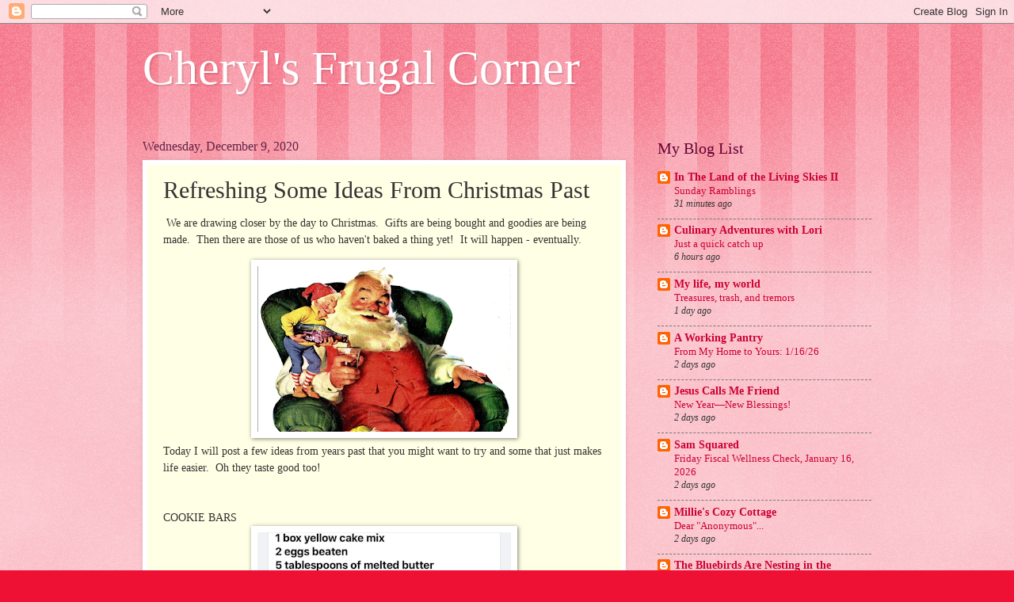

--- FILE ---
content_type: text/html; charset=UTF-8
request_url: https://cherylsfrugalcorner.blogspot.com/2020/12/refreshing-some-ideas-from-christmas.html
body_size: 24820
content:
<!DOCTYPE html>
<html class='v2' dir='ltr' lang='en'>
<head>
<link href='https://www.blogger.com/static/v1/widgets/335934321-css_bundle_v2.css' rel='stylesheet' type='text/css'/>
<meta content='width=1100' name='viewport'/>
<meta content='text/html; charset=UTF-8' http-equiv='Content-Type'/>
<meta content='blogger' name='generator'/>
<link href='https://cherylsfrugalcorner.blogspot.com/favicon.ico' rel='icon' type='image/x-icon'/>
<link href='http://cherylsfrugalcorner.blogspot.com/2020/12/refreshing-some-ideas-from-christmas.html' rel='canonical'/>
<link rel="alternate" type="application/atom+xml" title="Cheryl&#39;s Frugal Corner - Atom" href="https://cherylsfrugalcorner.blogspot.com/feeds/posts/default" />
<link rel="alternate" type="application/rss+xml" title="Cheryl&#39;s Frugal Corner - RSS" href="https://cherylsfrugalcorner.blogspot.com/feeds/posts/default?alt=rss" />
<link rel="service.post" type="application/atom+xml" title="Cheryl&#39;s Frugal Corner - Atom" href="https://www.blogger.com/feeds/7341912661779864632/posts/default" />

<link rel="alternate" type="application/atom+xml" title="Cheryl&#39;s Frugal Corner - Atom" href="https://cherylsfrugalcorner.blogspot.com/feeds/2554350612885309282/comments/default" />
<!--Can't find substitution for tag [blog.ieCssRetrofitLinks]-->
<link href='https://blogger.googleusercontent.com/img/b/R29vZ2xl/AVvXsEgM44dMI_CvdSmeHWiGC3GJQ_mXiVSAHTX_CtOEArvvBOd5gm1O0BDPWXUfhsQCiWaIpPj16jeNCognSxGB4aNHdLjHsLD_GMUZ9uqJXhF3qsza6iHyly7IUPHEpMbLBDx0x0XGobMZCQ-E/s320/vintage+coke+christmas.PNG' rel='image_src'/>
<meta content='http://cherylsfrugalcorner.blogspot.com/2020/12/refreshing-some-ideas-from-christmas.html' property='og:url'/>
<meta content='Refreshing Some Ideas From Christmas Past' property='og:title'/>
<meta content='' property='og:description'/>
<meta content='https://blogger.googleusercontent.com/img/b/R29vZ2xl/AVvXsEgM44dMI_CvdSmeHWiGC3GJQ_mXiVSAHTX_CtOEArvvBOd5gm1O0BDPWXUfhsQCiWaIpPj16jeNCognSxGB4aNHdLjHsLD_GMUZ9uqJXhF3qsza6iHyly7IUPHEpMbLBDx0x0XGobMZCQ-E/w1200-h630-p-k-no-nu/vintage+coke+christmas.PNG' property='og:image'/>
<title>Cheryl's Frugal Corner: Refreshing Some Ideas From Christmas Past</title>
<style id='page-skin-1' type='text/css'><!--
/*
-----------------------------------------------
Blogger Template Style
Name:     Watermark
Designer: Blogger
URL:      www.blogger.com
----------------------------------------------- */
/* Use this with templates/1ktemplate-*.html */
/* Content
----------------------------------------------- */
body {
font: normal normal 15px Georgia, Utopia, 'Palatino Linotype', Palatino, serif;
color: #333333;
background: #ee1133 url(//www.blogblog.com/1kt/watermark/body_background_bubblegum.png) repeat scroll top center;
}
html body .content-outer {
min-width: 0;
max-width: 100%;
width: 100%;
}
.content-outer {
font-size: 92%;
}
a:link {
text-decoration:none;
color: #cc0033;
}
a:visited {
text-decoration:none;
color: #aa0033;
}
a:hover {
text-decoration:underline;
color: #aa0033;
}
.body-fauxcolumns .cap-top {
margin-top: 30px;
background: #ee1133 url(//www.blogblog.com/1kt/watermark/body_overlay_bubblegum.png) repeat-x scroll top left;
height: 400px;
}
.content-inner {
padding: 0;
}
/* Header
----------------------------------------------- */
.header-inner .Header .titlewrapper,
.header-inner .Header .descriptionwrapper {
padding-left: 20px;
padding-right: 20px;
}
.Header h1 {
font: normal normal 60px Georgia, Utopia, 'Palatino Linotype', Palatino, serif;
color: #ffffff;
text-shadow: 2px 2px rgba(0, 0, 0, .1);
}
.Header h1 a {
color: #ffffff;
}
.Header .description {
font-size: 140%;
color: #ffffff;
}
/* Tabs
----------------------------------------------- */
.tabs-inner .section {
margin: 0 20px;
}
.tabs-inner .PageList, .tabs-inner .LinkList, .tabs-inner .Labels {
margin-left: -11px;
margin-right: -11px;
background-color: #ffdd99;
border-top: 3px solid #ffffff;
border-bottom: 3px solid #ffffff;
-moz-box-shadow: 0 0 10px rgba(0, 0, 0, .3);
-webkit-box-shadow: 0 0 10px rgba(0, 0, 0, .3);
-goog-ms-box-shadow: 0 0 10px rgba(0, 0, 0, .3);
box-shadow: 0 0 10px rgba(0, 0, 0, .3);
}
.tabs-inner .PageList .widget-content,
.tabs-inner .LinkList .widget-content,
.tabs-inner .Labels .widget-content {
margin: -3px -11px;
background: transparent url(//www.blogblog.com/1kt/watermark/tabs_background_right_bubblegum.png)  no-repeat scroll right;
}
.tabs-inner .widget ul {
padding: 2px 25px;
max-height: 34px;
background: transparent url(//www.blogblog.com/1kt/watermark/tabs_background_left_bubblegum.png) no-repeat scroll left;
}
.tabs-inner .widget li {
border: none;
}
.tabs-inner .widget li a {
display: inline-block;
padding: .25em 1em;
font: normal normal 20px Georgia, Utopia, 'Palatino Linotype', Palatino, serif;
color: #cc0033;
border-right: 1px solid transparent;
}
.tabs-inner .widget li:first-child a {
border-left: 1px solid transparent;
}
.tabs-inner .widget li.selected a, .tabs-inner .widget li a:hover {
color: #660000;
}
/* Headings
----------------------------------------------- */
h2 {
font: normal normal 20px Georgia, Utopia, 'Palatino Linotype', Palatino, serif;
color: #660033;
margin: 0 0 .5em;
}
h2.date-header {
font: normal normal 16px Georgia, Utopia, 'Palatino Linotype', Palatino, serif;
color: #662244;
}
/* Main
----------------------------------------------- */
.main-inner .column-center-inner,
.main-inner .column-left-inner,
.main-inner .column-right-inner {
padding: 0 5px;
}
.main-outer {
margin-top: 0;
background: transparent none no-repeat scroll top left;
}
.main-inner {
padding-top: 30px;
}
.main-cap-top {
position: relative;
}
.main-cap-top .cap-right {
position: absolute;
height: 0;
width: 100%;
bottom: 0;
background: transparent none repeat-x scroll bottom center;
}
.main-cap-top .cap-left {
position: absolute;
height: 245px;
width: 280px;
right: 0;
bottom: 0;
background: transparent none no-repeat scroll bottom left;
}
/* Posts
----------------------------------------------- */
.post-outer {
padding: 15px 20px;
margin: 0 0 25px;
background: #ffffe5 none repeat scroll top left;
_background-image: none;
border: solid 6px #ffffff;
-moz-box-shadow: 0 0 5px rgba(0, 0, 0, .1);
-webkit-box-shadow: 0 0 5px rgba(0, 0, 0, .1);
-goog-ms-box-shadow: 0 0 5px rgba(0, 0, 0, .1);
box-shadow: 0 0 5px rgba(0, 0, 0, .1);
}
h3.post-title {
font: normal normal 30px Georgia, Utopia, 'Palatino Linotype', Palatino, serif;
margin: 0;
}
.comments h4 {
font: normal normal 30px Georgia, Utopia, 'Palatino Linotype', Palatino, serif;
margin: 1em 0 0;
}
.post-body {
font-size: 105%;
line-height: 1.5;
position: relative;
}
.post-header {
margin: 0 0 1em;
color: #997755;
}
.post-footer {
margin: 10px 0 0;
padding: 10px 0 0;
color: #997755;
border-top: dashed 1px #777777;
}
#blog-pager {
font-size: 140%
}
#comments .comment-author {
padding-top: 1.5em;
border-top: dashed 1px #777777;
background-position: 0 1.5em;
}
#comments .comment-author:first-child {
padding-top: 0;
border-top: none;
}
.avatar-image-container {
margin: .2em 0 0;
}
/* Comments
----------------------------------------------- */
.comments .comments-content .icon.blog-author {
background-repeat: no-repeat;
background-image: url([data-uri]);
}
.comments .comments-content .loadmore a {
border-top: 1px solid #777777;
border-bottom: 1px solid #777777;
}
.comments .continue {
border-top: 2px solid #777777;
}
/* Widgets
----------------------------------------------- */
.widget ul, .widget #ArchiveList ul.flat {
padding: 0;
list-style: none;
}
.widget ul li, .widget #ArchiveList ul.flat li {
padding: .35em 0;
text-indent: 0;
border-top: dashed 1px #777777;
}
.widget ul li:first-child, .widget #ArchiveList ul.flat li:first-child {
border-top: none;
}
.widget .post-body ul {
list-style: disc;
}
.widget .post-body ul li {
border: none;
}
.widget .zippy {
color: #777777;
}
.post-body img, .post-body .tr-caption-container, .Profile img, .Image img,
.BlogList .item-thumbnail img {
padding: 5px;
background: #fff;
-moz-box-shadow: 1px 1px 5px rgba(0, 0, 0, .5);
-webkit-box-shadow: 1px 1px 5px rgba(0, 0, 0, .5);
-goog-ms-box-shadow: 1px 1px 5px rgba(0, 0, 0, .5);
box-shadow: 1px 1px 5px rgba(0, 0, 0, .5);
}
.post-body img, .post-body .tr-caption-container {
padding: 8px;
}
.post-body .tr-caption-container {
color: #333333;
}
.post-body .tr-caption-container img {
padding: 0;
background: transparent;
border: none;
-moz-box-shadow: 0 0 0 rgba(0, 0, 0, .1);
-webkit-box-shadow: 0 0 0 rgba(0, 0, 0, .1);
-goog-ms-box-shadow: 0 0 0 rgba(0, 0, 0, .1);
box-shadow: 0 0 0 rgba(0, 0, 0, .1);
}
/* Footer
----------------------------------------------- */
.footer-outer {
color:#333333;
background: #ffcccc url(//www.blogblog.com/1kt/watermark/body_background_birds.png) repeat scroll top left;
}
.footer-outer a {
color: #cc0033;
}
.footer-outer a:visited {
color: #aa0033;
}
.footer-outer a:hover {
color: #aa0033;
}
.footer-outer .widget h2 {
color: #660033;
}
/* Mobile
----------------------------------------------- */
body.mobile  {
background-size: 100% auto;
}
.mobile .body-fauxcolumn-outer {
background: transparent none repeat scroll top left;
}
html .mobile .mobile-date-outer {
border-bottom: none;
background: #ffffe5 none repeat scroll top left;
_background-image: none;
margin-bottom: 10px;
}
.mobile .main-inner .date-outer {
padding: 0;
}
.mobile .main-inner .date-header {
margin: 10px;
}
.mobile .main-cap-top {
z-index: -1;
}
.mobile .content-outer {
font-size: 100%;
}
.mobile .post-outer {
padding: 10px;
}
.mobile .main-cap-top .cap-left {
background: transparent none no-repeat scroll bottom left;
}
.mobile .body-fauxcolumns .cap-top {
margin: 0;
}
.mobile-link-button {
background: #ffffe5 none repeat scroll top left;
}
.mobile-link-button a:link, .mobile-link-button a:visited {
color: #cc0033;
}
.mobile-index-date .date-header {
color: #662244;
}
.mobile-index-contents {
color: #333333;
}
.mobile .tabs-inner .section {
margin: 0;
}
.mobile .tabs-inner .PageList {
margin-left: 0;
margin-right: 0;
}
.mobile .tabs-inner .PageList .widget-content {
margin: 0;
color: #660000;
background: #ffffe5 none repeat scroll top left;
}
.mobile .tabs-inner .PageList .widget-content .pagelist-arrow {
border-left: 1px solid transparent;
}

--></style>
<style id='template-skin-1' type='text/css'><!--
body {
min-width: 960px;
}
.content-outer, .content-fauxcolumn-outer, .region-inner {
min-width: 960px;
max-width: 960px;
_width: 960px;
}
.main-inner .columns {
padding-left: 0px;
padding-right: 310px;
}
.main-inner .fauxcolumn-center-outer {
left: 0px;
right: 310px;
/* IE6 does not respect left and right together */
_width: expression(this.parentNode.offsetWidth -
parseInt("0px") -
parseInt("310px") + 'px');
}
.main-inner .fauxcolumn-left-outer {
width: 0px;
}
.main-inner .fauxcolumn-right-outer {
width: 310px;
}
.main-inner .column-left-outer {
width: 0px;
right: 100%;
margin-left: -0px;
}
.main-inner .column-right-outer {
width: 310px;
margin-right: -310px;
}
#layout {
min-width: 0;
}
#layout .content-outer {
min-width: 0;
width: 800px;
}
#layout .region-inner {
min-width: 0;
width: auto;
}
body#layout div.add_widget {
padding: 8px;
}
body#layout div.add_widget a {
margin-left: 32px;
}
--></style>
<link href='https://www.blogger.com/dyn-css/authorization.css?targetBlogID=7341912661779864632&amp;zx=5c6805ab-9db8-404c-9e1f-415c067edf21' media='none' onload='if(media!=&#39;all&#39;)media=&#39;all&#39;' rel='stylesheet'/><noscript><link href='https://www.blogger.com/dyn-css/authorization.css?targetBlogID=7341912661779864632&amp;zx=5c6805ab-9db8-404c-9e1f-415c067edf21' rel='stylesheet'/></noscript>
<meta name='google-adsense-platform-account' content='ca-host-pub-1556223355139109'/>
<meta name='google-adsense-platform-domain' content='blogspot.com'/>

</head>
<body class='loading variant-bubblegum'>
<div class='navbar section' id='navbar' name='Navbar'><div class='widget Navbar' data-version='1' id='Navbar1'><script type="text/javascript">
    function setAttributeOnload(object, attribute, val) {
      if(window.addEventListener) {
        window.addEventListener('load',
          function(){ object[attribute] = val; }, false);
      } else {
        window.attachEvent('onload', function(){ object[attribute] = val; });
      }
    }
  </script>
<div id="navbar-iframe-container"></div>
<script type="text/javascript" src="https://apis.google.com/js/platform.js"></script>
<script type="text/javascript">
      gapi.load("gapi.iframes:gapi.iframes.style.bubble", function() {
        if (gapi.iframes && gapi.iframes.getContext) {
          gapi.iframes.getContext().openChild({
              url: 'https://www.blogger.com/navbar/7341912661779864632?po\x3d2554350612885309282\x26origin\x3dhttps://cherylsfrugalcorner.blogspot.com',
              where: document.getElementById("navbar-iframe-container"),
              id: "navbar-iframe"
          });
        }
      });
    </script><script type="text/javascript">
(function() {
var script = document.createElement('script');
script.type = 'text/javascript';
script.src = '//pagead2.googlesyndication.com/pagead/js/google_top_exp.js';
var head = document.getElementsByTagName('head')[0];
if (head) {
head.appendChild(script);
}})();
</script>
</div></div>
<div class='body-fauxcolumns'>
<div class='fauxcolumn-outer body-fauxcolumn-outer'>
<div class='cap-top'>
<div class='cap-left'></div>
<div class='cap-right'></div>
</div>
<div class='fauxborder-left'>
<div class='fauxborder-right'></div>
<div class='fauxcolumn-inner'>
</div>
</div>
<div class='cap-bottom'>
<div class='cap-left'></div>
<div class='cap-right'></div>
</div>
</div>
</div>
<div class='content'>
<div class='content-fauxcolumns'>
<div class='fauxcolumn-outer content-fauxcolumn-outer'>
<div class='cap-top'>
<div class='cap-left'></div>
<div class='cap-right'></div>
</div>
<div class='fauxborder-left'>
<div class='fauxborder-right'></div>
<div class='fauxcolumn-inner'>
</div>
</div>
<div class='cap-bottom'>
<div class='cap-left'></div>
<div class='cap-right'></div>
</div>
</div>
</div>
<div class='content-outer'>
<div class='content-cap-top cap-top'>
<div class='cap-left'></div>
<div class='cap-right'></div>
</div>
<div class='fauxborder-left content-fauxborder-left'>
<div class='fauxborder-right content-fauxborder-right'></div>
<div class='content-inner'>
<header>
<div class='header-outer'>
<div class='header-cap-top cap-top'>
<div class='cap-left'></div>
<div class='cap-right'></div>
</div>
<div class='fauxborder-left header-fauxborder-left'>
<div class='fauxborder-right header-fauxborder-right'></div>
<div class='region-inner header-inner'>
<div class='header section' id='header' name='Header'><div class='widget Header' data-version='1' id='Header1'>
<div id='header-inner'>
<div class='titlewrapper'>
<h1 class='title'>
<a href='https://cherylsfrugalcorner.blogspot.com/'>
Cheryl's Frugal Corner
</a>
</h1>
</div>
<div class='descriptionwrapper'>
<p class='description'><span>
</span></p>
</div>
</div>
</div></div>
</div>
</div>
<div class='header-cap-bottom cap-bottom'>
<div class='cap-left'></div>
<div class='cap-right'></div>
</div>
</div>
</header>
<div class='tabs-outer'>
<div class='tabs-cap-top cap-top'>
<div class='cap-left'></div>
<div class='cap-right'></div>
</div>
<div class='fauxborder-left tabs-fauxborder-left'>
<div class='fauxborder-right tabs-fauxborder-right'></div>
<div class='region-inner tabs-inner'>
<div class='tabs no-items section' id='crosscol' name='Cross-Column'></div>
<div class='tabs no-items section' id='crosscol-overflow' name='Cross-Column 2'></div>
</div>
</div>
<div class='tabs-cap-bottom cap-bottom'>
<div class='cap-left'></div>
<div class='cap-right'></div>
</div>
</div>
<div class='main-outer'>
<div class='main-cap-top cap-top'>
<div class='cap-left'></div>
<div class='cap-right'></div>
</div>
<div class='fauxborder-left main-fauxborder-left'>
<div class='fauxborder-right main-fauxborder-right'></div>
<div class='region-inner main-inner'>
<div class='columns fauxcolumns'>
<div class='fauxcolumn-outer fauxcolumn-center-outer'>
<div class='cap-top'>
<div class='cap-left'></div>
<div class='cap-right'></div>
</div>
<div class='fauxborder-left'>
<div class='fauxborder-right'></div>
<div class='fauxcolumn-inner'>
</div>
</div>
<div class='cap-bottom'>
<div class='cap-left'></div>
<div class='cap-right'></div>
</div>
</div>
<div class='fauxcolumn-outer fauxcolumn-left-outer'>
<div class='cap-top'>
<div class='cap-left'></div>
<div class='cap-right'></div>
</div>
<div class='fauxborder-left'>
<div class='fauxborder-right'></div>
<div class='fauxcolumn-inner'>
</div>
</div>
<div class='cap-bottom'>
<div class='cap-left'></div>
<div class='cap-right'></div>
</div>
</div>
<div class='fauxcolumn-outer fauxcolumn-right-outer'>
<div class='cap-top'>
<div class='cap-left'></div>
<div class='cap-right'></div>
</div>
<div class='fauxborder-left'>
<div class='fauxborder-right'></div>
<div class='fauxcolumn-inner'>
</div>
</div>
<div class='cap-bottom'>
<div class='cap-left'></div>
<div class='cap-right'></div>
</div>
</div>
<!-- corrects IE6 width calculation -->
<div class='columns-inner'>
<div class='column-center-outer'>
<div class='column-center-inner'>
<div class='main section' id='main' name='Main'><div class='widget Blog' data-version='1' id='Blog1'>
<div class='blog-posts hfeed'>

          <div class="date-outer">
        
<h2 class='date-header'><span>Wednesday, December 9, 2020</span></h2>

          <div class="date-posts">
        
<div class='post-outer'>
<div class='post hentry uncustomized-post-template' itemprop='blogPost' itemscope='itemscope' itemtype='http://schema.org/BlogPosting'>
<meta content='https://blogger.googleusercontent.com/img/b/R29vZ2xl/AVvXsEgM44dMI_CvdSmeHWiGC3GJQ_mXiVSAHTX_CtOEArvvBOd5gm1O0BDPWXUfhsQCiWaIpPj16jeNCognSxGB4aNHdLjHsLD_GMUZ9uqJXhF3qsza6iHyly7IUPHEpMbLBDx0x0XGobMZCQ-E/s320/vintage+coke+christmas.PNG' itemprop='image_url'/>
<meta content='7341912661779864632' itemprop='blogId'/>
<meta content='2554350612885309282' itemprop='postId'/>
<a name='2554350612885309282'></a>
<h3 class='post-title entry-title' itemprop='name'>
Refreshing Some Ideas From Christmas Past
</h3>
<div class='post-header'>
<div class='post-header-line-1'></div>
</div>
<div class='post-body entry-content' id='post-body-2554350612885309282' itemprop='description articleBody'>
<p>&nbsp;We are drawing closer by the day to Christmas.&nbsp; Gifts are being bought and goodies are being made.&nbsp; Then there are those of us who haven't baked a thing yet!&nbsp; It will happen - eventually.</p><div class="separator" style="clear: both; text-align: center;"><a href="https://blogger.googleusercontent.com/img/b/R29vZ2xl/AVvXsEgM44dMI_CvdSmeHWiGC3GJQ_mXiVSAHTX_CtOEArvvBOd5gm1O0BDPWXUfhsQCiWaIpPj16jeNCognSxGB4aNHdLjHsLD_GMUZ9uqJXhF3qsza6iHyly7IUPHEpMbLBDx0x0XGobMZCQ-E/s702/vintage+coke+christmas.PNG" imageanchor="1" style="margin-left: 1em; margin-right: 1em;"><img border="0" data-original-height="460" data-original-width="702" src="https://blogger.googleusercontent.com/img/b/R29vZ2xl/AVvXsEgM44dMI_CvdSmeHWiGC3GJQ_mXiVSAHTX_CtOEArvvBOd5gm1O0BDPWXUfhsQCiWaIpPj16jeNCognSxGB4aNHdLjHsLD_GMUZ9uqJXhF3qsza6iHyly7IUPHEpMbLBDx0x0XGobMZCQ-E/s320/vintage+coke+christmas.PNG" width="320" /></a></div><div style="text-align: left;">Today I will post a few ideas from years past that you might want to try and some that just makes life easier.&nbsp; Oh they taste good too!</div><div style="text-align: left;"><br /></div><div style="text-align: left;"><br /></div><div style="text-align: left;">COOKIE BARS</div><div class="separator" style="clear: both; text-align: center;"><a href="https://blogger.googleusercontent.com/img/b/R29vZ2xl/AVvXsEhMvCTHBl97i5Q5kl9vSNb2nZFmVYjL9yt0prLRI5EUZQNJJoJLA8Bai6b9GRpy1dZgNUKyiw9_ndeOOrPQIia9us7eQdFsxbGOQXiPTucIi2F17x6yhZpqch48pZSBX0JRc0RCJoUQzi06/s820/cake+cookie+bars.PNG" imageanchor="1" style="margin-left: 1em; margin-right: 1em;"><img border="0" data-original-height="540" data-original-width="820" src="https://blogger.googleusercontent.com/img/b/R29vZ2xl/AVvXsEhMvCTHBl97i5Q5kl9vSNb2nZFmVYjL9yt0prLRI5EUZQNJJoJLA8Bai6b9GRpy1dZgNUKyiw9_ndeOOrPQIia9us7eQdFsxbGOQXiPTucIi2F17x6yhZpqch48pZSBX0JRc0RCJoUQzi06/s320/cake+cookie+bars.PNG" width="320" /></a></div>Super easy and yummy.&nbsp; Use any type of chips you want.&nbsp; You could even add colorful sprinkles on top!<div><br /></div><div><br /></div><div>EASY CHEESY CRACK DIP</div><div class="separator" style="clear: both; text-align: center;"><a href="https://blogger.googleusercontent.com/img/b/R29vZ2xl/AVvXsEg3LtnJCPThgaf3CHakxFcjubr_bwfwkATxTbFpNap6ZNxg0emUJI3ty4P7P1CX4uEAblMlK_LiOgc92syxpFuKRJGCisQfZ0rAtc9YR8gFmttDkiEN7VYnHb9BAHTAPYyJyD5rib1zP1fF/s561/EASY+CRACK+CHEESY+DIP.PNG" imageanchor="1" style="margin-left: 1em; margin-right: 1em;"><img border="0" data-original-height="398" data-original-width="561" src="https://blogger.googleusercontent.com/img/b/R29vZ2xl/AVvXsEg3LtnJCPThgaf3CHakxFcjubr_bwfwkATxTbFpNap6ZNxg0emUJI3ty4P7P1CX4uEAblMlK_LiOgc92syxpFuKRJGCisQfZ0rAtc9YR8gFmttDkiEN7VYnHb9BAHTAPYyJyD5rib1zP1fF/s320/EASY+CRACK+CHEESY+DIP.PNG" width="320" /></a></div>Super easy dip!&nbsp; I like to add chopped jalapeno to mine.&nbsp; Great with any type of cracker or chip.&nbsp; Mix and have on hand for any occasion.&nbsp; Great appetizer as well.&nbsp; (I have made it and topped baked potatoes with it as well)&nbsp;&nbsp;<div><br /><div>AMISH SPREAD</div><div class="separator" style="clear: both; text-align: center;"><a href="https://blogger.googleusercontent.com/img/b/R29vZ2xl/AVvXsEhuFJilJzHrckz31CAh4N7aTwau7Qh-0BWjByLs4W8Yelcrwsl1kCcHI3wG5DHyy1lovkuRf-U6SKJsije6Y0wi4gTGsTYF5fYcRPQddQL5_wHyyBcLeFwhpZaRkyV3lJIPDk2hgA4PfxTG/s749/Amish+peanut+butter.PNG" imageanchor="1" style="margin-left: 1em; margin-right: 1em;"><img border="0" data-original-height="480" data-original-width="749" src="https://blogger.googleusercontent.com/img/b/R29vZ2xl/AVvXsEhuFJilJzHrckz31CAh4N7aTwau7Qh-0BWjByLs4W8Yelcrwsl1kCcHI3wG5DHyy1lovkuRf-U6SKJsije6Y0wi4gTGsTYF5fYcRPQddQL5_wHyyBcLeFwhpZaRkyV3lJIPDk2hgA4PfxTG/s320/Amish+peanut+butter.PNG" width="320" /></a></div><br /><div class="separator" style="clear: both; text-align: center;"><a href="https://blogger.googleusercontent.com/img/b/R29vZ2xl/AVvXsEi0aJD0RuoVPz7UwrGWeapz-UMCBswvFJaY0bKLZ_E_snH_hKlkFqiGNOgmjI860UyCZRXnDC5IrlE1gciQpqM6Phbdgm91GxYZ1Vs3Fxygyw85nqRfGVsUtya9XBhWX1weytkKU78B-lPQ/s748/amish+spread.PNG" imageanchor="1" style="margin-left: 1em; margin-right: 1em;"><img border="0" data-original-height="634" data-original-width="748" src="https://blogger.googleusercontent.com/img/b/R29vZ2xl/AVvXsEi0aJD0RuoVPz7UwrGWeapz-UMCBswvFJaY0bKLZ_E_snH_hKlkFqiGNOgmjI860UyCZRXnDC5IrlE1gciQpqM6Phbdgm91GxYZ1Vs3Fxygyw85nqRfGVsUtya9XBhWX1weytkKU78B-lPQ/s320/amish+spread.PNG" width="320" /></a></div>I posted this recipe last year and it was a hit with several readers.&nbsp; If you have not tried Amish peanut butter or spread - you are missing out.&nbsp; It is so stinking good.&nbsp; It makes a great gift and it is just a comfort food for anytime.&nbsp; NO it isn't diet by any means!!!!!&nbsp; LOL<div>It sure is tasty.</div><div><br /></div><div class="separator" style="clear: both; text-align: center;"><a href="https://blogger.googleusercontent.com/img/b/R29vZ2xl/AVvXsEjW4b-IK0vyIuZn1WNSjYuqVyx_IBCRlj8IC962VyG2ykEvSMWrjpgKaGzLUPrUR3A9FOwzUigi8ay7z4LaTSQcVvneJ6xhJXmaBaIp_AUBsLKhX9JamSeV6Qim9ufD3G-fVEUZEd-q_REy/s723/pecan+pie+muffins.PNG" imageanchor="1" style="margin-left: 1em; margin-right: 1em;"><img border="0" data-original-height="629" data-original-width="723" src="https://blogger.googleusercontent.com/img/b/R29vZ2xl/AVvXsEjW4b-IK0vyIuZn1WNSjYuqVyx_IBCRlj8IC962VyG2ykEvSMWrjpgKaGzLUPrUR3A9FOwzUigi8ay7z4LaTSQcVvneJ6xhJXmaBaIp_AUBsLKhX9JamSeV6Qim9ufD3G-fVEUZEd-q_REy/s320/pecan+pie+muffins.PNG" width="320" /></a></div><br /><div>Muffins that taste like pecan pie - oh my.&nbsp; What a great breakfast bite or just a treat.&nbsp; These are so tasty.</div><div><br /></div><div><br /></div><div class="separator" style="clear: both; text-align: center;"><a href="https://blogger.googleusercontent.com/img/b/R29vZ2xl/AVvXsEjEYJuPIWhLjPQlSick5hFpMylf1ZRhwCcxK_9xHhaPe2FTxnpSYaOPzWDPDug5CpKZAPA1oSAMQqL1FQnmPIbk8PqOOdLZr-J0zFUbmibralzExTK0_ql0Xft2XsQIE_UMPucJoU5Ou7Yt/s750/tp+gift.PNG" imageanchor="1" style="margin-left: 1em; margin-right: 1em;"><img border="0" data-original-height="535" data-original-width="750" src="https://blogger.googleusercontent.com/img/b/R29vZ2xl/AVvXsEjEYJuPIWhLjPQlSick5hFpMylf1ZRhwCcxK_9xHhaPe2FTxnpSYaOPzWDPDug5CpKZAPA1oSAMQqL1FQnmPIbk8PqOOdLZr-J0zFUbmibralzExTK0_ql0Xft2XsQIE_UMPucJoU5Ou7Yt/s320/tp+gift.PNG" width="320" /></a></div><div><br /></div>NOT FOOD - but it may be the most appreciated gift you could give!!!!!&nbsp; LOL&nbsp; This was a hit last year and WHO KNEW - TP would become&nbsp; such a hoarded commodity????&nbsp; Not only would this be a funny gift to give to family or friends - BUT useful as well!!!!<div>Wrap a roll and add a funny card - maybe make up a verse that reflects 2020!</div><div><br /></div><div>There you go - refreshed ideas from the past.&nbsp; Maybe you will find something fun to make or share with others.&nbsp; It doesn't have to be complicated or expensive to be fun and tasty.</div><div>Have fun and enjoy.<br /><div><div><div><br /><div style="text-align: left;"><br /></div></div></div></div></div></div>
<div style='clear: both;'></div>
</div>
<div class='post-footer'>
<div class='post-footer-line post-footer-line-1'>
<span class='post-author vcard'>
Posted by
<span class='fn' itemprop='author' itemscope='itemscope' itemtype='http://schema.org/Person'>
<meta content='https://www.blogger.com/profile/06485771676254429681' itemprop='url'/>
<a class='g-profile' href='https://www.blogger.com/profile/06485771676254429681' rel='author' title='author profile'>
<span itemprop='name'>Cheryl Kimbley</span>
</a>
</span>
</span>
<span class='post-timestamp'>
at
<meta content='http://cherylsfrugalcorner.blogspot.com/2020/12/refreshing-some-ideas-from-christmas.html' itemprop='url'/>
<a class='timestamp-link' href='https://cherylsfrugalcorner.blogspot.com/2020/12/refreshing-some-ideas-from-christmas.html' rel='bookmark' title='permanent link'><abbr class='published' itemprop='datePublished' title='2020-12-09T09:07:00-05:00'>9:07&#8239;AM</abbr></a>
</span>
<span class='post-comment-link'>
</span>
<span class='post-icons'>
<span class='item-control blog-admin pid-1216092814'>
<a href='https://www.blogger.com/post-edit.g?blogID=7341912661779864632&postID=2554350612885309282&from=pencil' title='Edit Post'>
<img alt='' class='icon-action' height='18' src='https://resources.blogblog.com/img/icon18_edit_allbkg.gif' width='18'/>
</a>
</span>
</span>
<div class='post-share-buttons goog-inline-block'>
<a class='goog-inline-block share-button sb-email' href='https://www.blogger.com/share-post.g?blogID=7341912661779864632&postID=2554350612885309282&target=email' target='_blank' title='Email This'><span class='share-button-link-text'>Email This</span></a><a class='goog-inline-block share-button sb-blog' href='https://www.blogger.com/share-post.g?blogID=7341912661779864632&postID=2554350612885309282&target=blog' onclick='window.open(this.href, "_blank", "height=270,width=475"); return false;' target='_blank' title='BlogThis!'><span class='share-button-link-text'>BlogThis!</span></a><a class='goog-inline-block share-button sb-twitter' href='https://www.blogger.com/share-post.g?blogID=7341912661779864632&postID=2554350612885309282&target=twitter' target='_blank' title='Share to X'><span class='share-button-link-text'>Share to X</span></a><a class='goog-inline-block share-button sb-facebook' href='https://www.blogger.com/share-post.g?blogID=7341912661779864632&postID=2554350612885309282&target=facebook' onclick='window.open(this.href, "_blank", "height=430,width=640"); return false;' target='_blank' title='Share to Facebook'><span class='share-button-link-text'>Share to Facebook</span></a><a class='goog-inline-block share-button sb-pinterest' href='https://www.blogger.com/share-post.g?blogID=7341912661779864632&postID=2554350612885309282&target=pinterest' target='_blank' title='Share to Pinterest'><span class='share-button-link-text'>Share to Pinterest</span></a>
</div>
</div>
<div class='post-footer-line post-footer-line-2'>
<span class='post-labels'>
</span>
</div>
<div class='post-footer-line post-footer-line-3'>
<span class='post-location'>
</span>
</div>
</div>
</div>
<div class='comments' id='comments'>
<a name='comments'></a>
<h4>18 comments:</h4>
<div class='comments-content'>
<script async='async' src='' type='text/javascript'></script>
<script type='text/javascript'>
    (function() {
      var items = null;
      var msgs = null;
      var config = {};

// <![CDATA[
      var cursor = null;
      if (items && items.length > 0) {
        cursor = parseInt(items[items.length - 1].timestamp) + 1;
      }

      var bodyFromEntry = function(entry) {
        var text = (entry &&
                    ((entry.content && entry.content.$t) ||
                     (entry.summary && entry.summary.$t))) ||
            '';
        if (entry && entry.gd$extendedProperty) {
          for (var k in entry.gd$extendedProperty) {
            if (entry.gd$extendedProperty[k].name == 'blogger.contentRemoved') {
              return '<span class="deleted-comment">' + text + '</span>';
            }
          }
        }
        return text;
      }

      var parse = function(data) {
        cursor = null;
        var comments = [];
        if (data && data.feed && data.feed.entry) {
          for (var i = 0, entry; entry = data.feed.entry[i]; i++) {
            var comment = {};
            // comment ID, parsed out of the original id format
            var id = /blog-(\d+).post-(\d+)/.exec(entry.id.$t);
            comment.id = id ? id[2] : null;
            comment.body = bodyFromEntry(entry);
            comment.timestamp = Date.parse(entry.published.$t) + '';
            if (entry.author && entry.author.constructor === Array) {
              var auth = entry.author[0];
              if (auth) {
                comment.author = {
                  name: (auth.name ? auth.name.$t : undefined),
                  profileUrl: (auth.uri ? auth.uri.$t : undefined),
                  avatarUrl: (auth.gd$image ? auth.gd$image.src : undefined)
                };
              }
            }
            if (entry.link) {
              if (entry.link[2]) {
                comment.link = comment.permalink = entry.link[2].href;
              }
              if (entry.link[3]) {
                var pid = /.*comments\/default\/(\d+)\?.*/.exec(entry.link[3].href);
                if (pid && pid[1]) {
                  comment.parentId = pid[1];
                }
              }
            }
            comment.deleteclass = 'item-control blog-admin';
            if (entry.gd$extendedProperty) {
              for (var k in entry.gd$extendedProperty) {
                if (entry.gd$extendedProperty[k].name == 'blogger.itemClass') {
                  comment.deleteclass += ' ' + entry.gd$extendedProperty[k].value;
                } else if (entry.gd$extendedProperty[k].name == 'blogger.displayTime') {
                  comment.displayTime = entry.gd$extendedProperty[k].value;
                }
              }
            }
            comments.push(comment);
          }
        }
        return comments;
      };

      var paginator = function(callback) {
        if (hasMore()) {
          var url = config.feed + '?alt=json&v=2&orderby=published&reverse=false&max-results=50';
          if (cursor) {
            url += '&published-min=' + new Date(cursor).toISOString();
          }
          window.bloggercomments = function(data) {
            var parsed = parse(data);
            cursor = parsed.length < 50 ? null
                : parseInt(parsed[parsed.length - 1].timestamp) + 1
            callback(parsed);
            window.bloggercomments = null;
          }
          url += '&callback=bloggercomments';
          var script = document.createElement('script');
          script.type = 'text/javascript';
          script.src = url;
          document.getElementsByTagName('head')[0].appendChild(script);
        }
      };
      var hasMore = function() {
        return !!cursor;
      };
      var getMeta = function(key, comment) {
        if ('iswriter' == key) {
          var matches = !!comment.author
              && comment.author.name == config.authorName
              && comment.author.profileUrl == config.authorUrl;
          return matches ? 'true' : '';
        } else if ('deletelink' == key) {
          return config.baseUri + '/comment/delete/'
               + config.blogId + '/' + comment.id;
        } else if ('deleteclass' == key) {
          return comment.deleteclass;
        }
        return '';
      };

      var replybox = null;
      var replyUrlParts = null;
      var replyParent = undefined;

      var onReply = function(commentId, domId) {
        if (replybox == null) {
          // lazily cache replybox, and adjust to suit this style:
          replybox = document.getElementById('comment-editor');
          if (replybox != null) {
            replybox.height = '250px';
            replybox.style.display = 'block';
            replyUrlParts = replybox.src.split('#');
          }
        }
        if (replybox && (commentId !== replyParent)) {
          replybox.src = '';
          document.getElementById(domId).insertBefore(replybox, null);
          replybox.src = replyUrlParts[0]
              + (commentId ? '&parentID=' + commentId : '')
              + '#' + replyUrlParts[1];
          replyParent = commentId;
        }
      };

      var hash = (window.location.hash || '#').substring(1);
      var startThread, targetComment;
      if (/^comment-form_/.test(hash)) {
        startThread = hash.substring('comment-form_'.length);
      } else if (/^c[0-9]+$/.test(hash)) {
        targetComment = hash.substring(1);
      }

      // Configure commenting API:
      var configJso = {
        'maxDepth': config.maxThreadDepth
      };
      var provider = {
        'id': config.postId,
        'data': items,
        'loadNext': paginator,
        'hasMore': hasMore,
        'getMeta': getMeta,
        'onReply': onReply,
        'rendered': true,
        'initComment': targetComment,
        'initReplyThread': startThread,
        'config': configJso,
        'messages': msgs
      };

      var render = function() {
        if (window.goog && window.goog.comments) {
          var holder = document.getElementById('comment-holder');
          window.goog.comments.render(holder, provider);
        }
      };

      // render now, or queue to render when library loads:
      if (window.goog && window.goog.comments) {
        render();
      } else {
        window.goog = window.goog || {};
        window.goog.comments = window.goog.comments || {};
        window.goog.comments.loadQueue = window.goog.comments.loadQueue || [];
        window.goog.comments.loadQueue.push(render);
      }
    })();
// ]]>
  </script>
<div id='comment-holder'>
<div class="comment-thread toplevel-thread"><ol id="top-ra"><li class="comment" id="c91598167475639227"><div class="avatar-image-container"><img src="//www.blogger.com/img/blogger_logo_round_35.png" alt=""/></div><div class="comment-block"><div class="comment-header"><cite class="user"><a href="https://www.blogger.com/profile/09706540456819503068" rel="nofollow">Maebeme</a></cite><span class="icon user "></span><span class="datetime secondary-text"><a rel="nofollow" href="https://cherylsfrugalcorner.blogspot.com/2020/12/refreshing-some-ideas-from-christmas.html?showComment=1607528396054#c91598167475639227">December 9, 2020 at 10:39&#8239;AM</a></span></div><p class="comment-content">Okay, those pecan pie muffins sound fantastic!  I haven&#39;t any pecans in the house but I might have to buy some.<br><br>The toilet paper rolls are funny.  Take care, stay well!</p><span class="comment-actions secondary-text"><a class="comment-reply" target="_self" data-comment-id="91598167475639227">Reply</a><span class="item-control blog-admin blog-admin pid-1187192675"><a target="_self" href="https://www.blogger.com/comment/delete/7341912661779864632/91598167475639227">Delete</a></span></span></div><div class="comment-replies"><div id="c91598167475639227-rt" class="comment-thread inline-thread"><span class="thread-toggle thread-expanded"><span class="thread-arrow"></span><span class="thread-count"><a target="_self">Replies</a></span></span><ol id="c91598167475639227-ra" class="thread-chrome thread-expanded"><div><li class="comment" id="c7602504468827009643"><div class="avatar-image-container"><img src="//2.bp.blogspot.com/-04Tni8KHWXY/ZTPGL2c5f6I/AAAAAAAAJGU/2fPuUCmuEHgXosg-_O-dKNKiaSXJBy6oACK4BGAYYCw/s35/Cheryl%252B2014.PNG" alt=""/></div><div class="comment-block"><div class="comment-header"><cite class="user"><a href="https://www.blogger.com/profile/06485771676254429681" rel="nofollow">Cheryl Kimbley</a></cite><span class="icon user blog-author"></span><span class="datetime secondary-text"><a rel="nofollow" href="https://cherylsfrugalcorner.blogspot.com/2020/12/refreshing-some-ideas-from-christmas.html?showComment=1607530668139#c7602504468827009643">December 9, 2020 at 11:17&#8239;AM</a></span></div><p class="comment-content">They are wonderful!  May be worth purchasing some!<br>Yep - a fun gift idea - got to have a little laugh.</p><span class="comment-actions secondary-text"><span class="item-control blog-admin blog-admin pid-1216092814"><a target="_self" href="https://www.blogger.com/comment/delete/7341912661779864632/7602504468827009643">Delete</a></span></span></div><div class="comment-replies"><div id="c7602504468827009643-rt" class="comment-thread inline-thread hidden"><span class="thread-toggle thread-expanded"><span class="thread-arrow"></span><span class="thread-count"><a target="_self">Replies</a></span></span><ol id="c7602504468827009643-ra" class="thread-chrome thread-expanded"><div></div><div id="c7602504468827009643-continue" class="continue"><a class="comment-reply" target="_self" data-comment-id="7602504468827009643">Reply</a></div></ol></div></div><div class="comment-replybox-single" id="c7602504468827009643-ce"></div></li></div><div id="c91598167475639227-continue" class="continue"><a class="comment-reply" target="_self" data-comment-id="91598167475639227">Reply</a></div></ol></div></div><div class="comment-replybox-single" id="c91598167475639227-ce"></div></li><li class="comment" id="c5008373609561493566"><div class="avatar-image-container"><img src="//www.blogger.com/img/blogger_logo_round_35.png" alt=""/></div><div class="comment-block"><div class="comment-header"><cite class="user"><a href="https://www.blogger.com/profile/14677933410879520343" rel="nofollow">Anne</a></cite><span class="icon user "></span><span class="datetime secondary-text"><a rel="nofollow" href="https://cherylsfrugalcorner.blogspot.com/2020/12/refreshing-some-ideas-from-christmas.html?showComment=1607531100423#c5008373609561493566">December 9, 2020 at 11:25&#8239;AM</a></span></div><p class="comment-content">On Thanksgiving I had dinner with my son that we had not seen in a long time. His girlfriend got a giant poinsettia and we gave him a large pack (Six rolls?) of Costco toilet paper. We hope he thinks of us all winter.  :D</p><span class="comment-actions secondary-text"><a class="comment-reply" target="_self" data-comment-id="5008373609561493566">Reply</a><span class="item-control blog-admin blog-admin pid-263205518"><a target="_self" href="https://www.blogger.com/comment/delete/7341912661779864632/5008373609561493566">Delete</a></span></span></div><div class="comment-replies"><div id="c5008373609561493566-rt" class="comment-thread inline-thread"><span class="thread-toggle thread-expanded"><span class="thread-arrow"></span><span class="thread-count"><a target="_self">Replies</a></span></span><ol id="c5008373609561493566-ra" class="thread-chrome thread-expanded"><div><li class="comment" id="c2996866403927000576"><div class="avatar-image-container"><img src="//2.bp.blogspot.com/-04Tni8KHWXY/ZTPGL2c5f6I/AAAAAAAAJGU/2fPuUCmuEHgXosg-_O-dKNKiaSXJBy6oACK4BGAYYCw/s35/Cheryl%252B2014.PNG" alt=""/></div><div class="comment-block"><div class="comment-header"><cite class="user"><a href="https://www.blogger.com/profile/06485771676254429681" rel="nofollow">Cheryl Kimbley</a></cite><span class="icon user blog-author"></span><span class="datetime secondary-text"><a rel="nofollow" href="https://cherylsfrugalcorner.blogspot.com/2020/12/refreshing-some-ideas-from-christmas.html?showComment=1607538868324#c2996866403927000576">December 9, 2020 at 1:34&#8239;PM</a></span></div><p class="comment-content">A perfect gift this year!!  I had to smile at that last line!!!</p><span class="comment-actions secondary-text"><span class="item-control blog-admin blog-admin pid-1216092814"><a target="_self" href="https://www.blogger.com/comment/delete/7341912661779864632/2996866403927000576">Delete</a></span></span></div><div class="comment-replies"><div id="c2996866403927000576-rt" class="comment-thread inline-thread hidden"><span class="thread-toggle thread-expanded"><span class="thread-arrow"></span><span class="thread-count"><a target="_self">Replies</a></span></span><ol id="c2996866403927000576-ra" class="thread-chrome thread-expanded"><div></div><div id="c2996866403927000576-continue" class="continue"><a class="comment-reply" target="_self" data-comment-id="2996866403927000576">Reply</a></div></ol></div></div><div class="comment-replybox-single" id="c2996866403927000576-ce"></div></li></div><div id="c5008373609561493566-continue" class="continue"><a class="comment-reply" target="_self" data-comment-id="5008373609561493566">Reply</a></div></ol></div></div><div class="comment-replybox-single" id="c5008373609561493566-ce"></div></li><li class="comment" id="c4668967357934257930"><div class="avatar-image-container"><img src="//www.blogger.com/img/blogger_logo_round_35.png" alt=""/></div><div class="comment-block"><div class="comment-header"><cite class="user"><a href="https://www.blogger.com/profile/06560943940550054948" rel="nofollow">JK</a></cite><span class="icon user "></span><span class="datetime secondary-text"><a rel="nofollow" href="https://cherylsfrugalcorner.blogspot.com/2020/12/refreshing-some-ideas-from-christmas.html?showComment=1607531287214#c4668967357934257930">December 9, 2020 at 11:28&#8239;AM</a></span></div><p class="comment-content">How do you store Amish Peanut Butter?</p><span class="comment-actions secondary-text"><a class="comment-reply" target="_self" data-comment-id="4668967357934257930">Reply</a><span class="item-control blog-admin blog-admin pid-22722480"><a target="_self" href="https://www.blogger.com/comment/delete/7341912661779864632/4668967357934257930">Delete</a></span></span></div><div class="comment-replies"><div id="c4668967357934257930-rt" class="comment-thread inline-thread"><span class="thread-toggle thread-expanded"><span class="thread-arrow"></span><span class="thread-count"><a target="_self">Replies</a></span></span><ol id="c4668967357934257930-ra" class="thread-chrome thread-expanded"><div><li class="comment" id="c7610312502426411930"><div class="avatar-image-container"><img src="//2.bp.blogspot.com/-04Tni8KHWXY/ZTPGL2c5f6I/AAAAAAAAJGU/2fPuUCmuEHgXosg-_O-dKNKiaSXJBy6oACK4BGAYYCw/s35/Cheryl%252B2014.PNG" alt=""/></div><div class="comment-block"><div class="comment-header"><cite class="user"><a href="https://www.blogger.com/profile/06485771676254429681" rel="nofollow">Cheryl Kimbley</a></cite><span class="icon user blog-author"></span><span class="datetime secondary-text"><a rel="nofollow" href="https://cherylsfrugalcorner.blogspot.com/2020/12/refreshing-some-ideas-from-christmas.html?showComment=1607538995037#c7610312502426411930">December 9, 2020 at 1:36&#8239;PM</a></span></div><p class="comment-content">Well, I keep it on the shelf - but truly it doesn&#39;t last too long!  Everything is already shelf stable.  I just keep it on the shelf like I do peanut butter.  </p><span class="comment-actions secondary-text"><span class="item-control blog-admin blog-admin pid-1216092814"><a target="_self" href="https://www.blogger.com/comment/delete/7341912661779864632/7610312502426411930">Delete</a></span></span></div><div class="comment-replies"><div id="c7610312502426411930-rt" class="comment-thread inline-thread hidden"><span class="thread-toggle thread-expanded"><span class="thread-arrow"></span><span class="thread-count"><a target="_self">Replies</a></span></span><ol id="c7610312502426411930-ra" class="thread-chrome thread-expanded"><div></div><div id="c7610312502426411930-continue" class="continue"><a class="comment-reply" target="_self" data-comment-id="7610312502426411930">Reply</a></div></ol></div></div><div class="comment-replybox-single" id="c7610312502426411930-ce"></div></li></div><div id="c4668967357934257930-continue" class="continue"><a class="comment-reply" target="_self" data-comment-id="4668967357934257930">Reply</a></div></ol></div></div><div class="comment-replybox-single" id="c4668967357934257930-ce"></div></li><li class="comment" id="c8326578729182710978"><div class="avatar-image-container"><img src="//www.blogger.com/img/blogger_logo_round_35.png" alt=""/></div><div class="comment-block"><div class="comment-header"><cite class="user"><a href="https://www.blogger.com/profile/16710629007170091862" rel="nofollow">Kathy</a></cite><span class="icon user "></span><span class="datetime secondary-text"><a rel="nofollow" href="https://cherylsfrugalcorner.blogspot.com/2020/12/refreshing-some-ideas-from-christmas.html?showComment=1607537814896#c8326578729182710978">December 9, 2020 at 1:16&#8239;PM</a></span></div><p class="comment-content">Love these ideas!<br>And my nephew is definitely getting that toilet paper and poem this year! Thanks!</p><span class="comment-actions secondary-text"><a class="comment-reply" target="_self" data-comment-id="8326578729182710978">Reply</a><span class="item-control blog-admin blog-admin pid-760946653"><a target="_self" href="https://www.blogger.com/comment/delete/7341912661779864632/8326578729182710978">Delete</a></span></span></div><div class="comment-replies"><div id="c8326578729182710978-rt" class="comment-thread inline-thread"><span class="thread-toggle thread-expanded"><span class="thread-arrow"></span><span class="thread-count"><a target="_self">Replies</a></span></span><ol id="c8326578729182710978-ra" class="thread-chrome thread-expanded"><div><li class="comment" id="c4043774064096732347"><div class="avatar-image-container"><img src="//2.bp.blogspot.com/-04Tni8KHWXY/ZTPGL2c5f6I/AAAAAAAAJGU/2fPuUCmuEHgXosg-_O-dKNKiaSXJBy6oACK4BGAYYCw/s35/Cheryl%252B2014.PNG" alt=""/></div><div class="comment-block"><div class="comment-header"><cite class="user"><a href="https://www.blogger.com/profile/06485771676254429681" rel="nofollow">Cheryl Kimbley</a></cite><span class="icon user blog-author"></span><span class="datetime secondary-text"><a rel="nofollow" href="https://cherylsfrugalcorner.blogspot.com/2020/12/refreshing-some-ideas-from-christmas.html?showComment=1607539108456#c4043774064096732347">December 9, 2020 at 1:38&#8239;PM</a></span></div><p class="comment-content">It is just too cute not to do this year.  I received one as a fun gift a few years back and I get it out every year for a decoration.  I guess I will never run out!!!!!</p><span class="comment-actions secondary-text"><span class="item-control blog-admin blog-admin pid-1216092814"><a target="_self" href="https://www.blogger.com/comment/delete/7341912661779864632/4043774064096732347">Delete</a></span></span></div><div class="comment-replies"><div id="c4043774064096732347-rt" class="comment-thread inline-thread hidden"><span class="thread-toggle thread-expanded"><span class="thread-arrow"></span><span class="thread-count"><a target="_self">Replies</a></span></span><ol id="c4043774064096732347-ra" class="thread-chrome thread-expanded"><div></div><div id="c4043774064096732347-continue" class="continue"><a class="comment-reply" target="_self" data-comment-id="4043774064096732347">Reply</a></div></ol></div></div><div class="comment-replybox-single" id="c4043774064096732347-ce"></div></li></div><div id="c8326578729182710978-continue" class="continue"><a class="comment-reply" target="_self" data-comment-id="8326578729182710978">Reply</a></div></ol></div></div><div class="comment-replybox-single" id="c8326578729182710978-ce"></div></li><li class="comment" id="c4797400703605315248"><div class="avatar-image-container"><img src="//www.blogger.com/img/blogger_logo_round_35.png" alt=""/></div><div class="comment-block"><div class="comment-header"><cite class="user"><a href="https://www.blogger.com/profile/13456481267171643227" rel="nofollow">Out My window</a></cite><span class="icon user "></span><span class="datetime secondary-text"><a rel="nofollow" href="https://cherylsfrugalcorner.blogspot.com/2020/12/refreshing-some-ideas-from-christmas.html?showComment=1607544397283#c4797400703605315248">December 9, 2020 at 3:06&#8239;PM</a></span></div><p class="comment-content">I love the toilet paper, that is so cute.  I just love all your ideas.  I wish you lived close to me, because we could have such fun and get into trouble together.</p><span class="comment-actions secondary-text"><a class="comment-reply" target="_self" data-comment-id="4797400703605315248">Reply</a><span class="item-control blog-admin blog-admin pid-302507234"><a target="_self" href="https://www.blogger.com/comment/delete/7341912661779864632/4797400703605315248">Delete</a></span></span></div><div class="comment-replies"><div id="c4797400703605315248-rt" class="comment-thread inline-thread"><span class="thread-toggle thread-expanded"><span class="thread-arrow"></span><span class="thread-count"><a target="_self">Replies</a></span></span><ol id="c4797400703605315248-ra" class="thread-chrome thread-expanded"><div><li class="comment" id="c5638880751757025941"><div class="avatar-image-container"><img src="//2.bp.blogspot.com/-04Tni8KHWXY/ZTPGL2c5f6I/AAAAAAAAJGU/2fPuUCmuEHgXosg-_O-dKNKiaSXJBy6oACK4BGAYYCw/s35/Cheryl%252B2014.PNG" alt=""/></div><div class="comment-block"><div class="comment-header"><cite class="user"><a href="https://www.blogger.com/profile/06485771676254429681" rel="nofollow">Cheryl Kimbley</a></cite><span class="icon user blog-author"></span><span class="datetime secondary-text"><a rel="nofollow" href="https://cherylsfrugalcorner.blogspot.com/2020/12/refreshing-some-ideas-from-christmas.html?showComment=1607546808168#c5638880751757025941">December 9, 2020 at 3:46&#8239;PM</a></span></div><p class="comment-content">Thank you. I bet we could stir up a bit of troublesome fun!</p><span class="comment-actions secondary-text"><span class="item-control blog-admin blog-admin pid-1216092814"><a target="_self" href="https://www.blogger.com/comment/delete/7341912661779864632/5638880751757025941">Delete</a></span></span></div><div class="comment-replies"><div id="c5638880751757025941-rt" class="comment-thread inline-thread hidden"><span class="thread-toggle thread-expanded"><span class="thread-arrow"></span><span class="thread-count"><a target="_self">Replies</a></span></span><ol id="c5638880751757025941-ra" class="thread-chrome thread-expanded"><div></div><div id="c5638880751757025941-continue" class="continue"><a class="comment-reply" target="_self" data-comment-id="5638880751757025941">Reply</a></div></ol></div></div><div class="comment-replybox-single" id="c5638880751757025941-ce"></div></li></div><div id="c4797400703605315248-continue" class="continue"><a class="comment-reply" target="_self" data-comment-id="4797400703605315248">Reply</a></div></ol></div></div><div class="comment-replybox-single" id="c4797400703605315248-ce"></div></li><li class="comment" id="c5107450546782458334"><div class="avatar-image-container"><img src="//blogger.googleusercontent.com/img/b/R29vZ2xl/AVvXsEht5b_g0S4C3IqZN3Prir1Ecd4RG9k4U8pBve94RqLITjDu2Nl_JGkOp7ofzGWGaxEPUKhWIPPf2MazoMgV5zPJjeMDaSnHd6y30POKOqTpFKUBi8xdX_sCIKH4qOJQ9Gk/s45-c/Diana+Author+Photo+Color+2.jpg" alt=""/></div><div class="comment-block"><div class="comment-header"><cite class="user"><a href="https://www.blogger.com/profile/14298962791700019785" rel="nofollow">NanaDiana</a></cite><span class="icon user "></span><span class="datetime secondary-text"><a rel="nofollow" href="https://cherylsfrugalcorner.blogspot.com/2020/12/refreshing-some-ideas-from-christmas.html?showComment=1607565434070#c5107450546782458334">December 9, 2020 at 8:57&#8239;PM</a></span></div><p class="comment-content">I am drooling now-especially over those pecan pie muffins.  My gosh- I think I gained weight just reading this post.  What fun ideas all the way around. xo Diana</p><span class="comment-actions secondary-text"><a class="comment-reply" target="_self" data-comment-id="5107450546782458334">Reply</a><span class="item-control blog-admin blog-admin pid-436265954"><a target="_self" href="https://www.blogger.com/comment/delete/7341912661779864632/5107450546782458334">Delete</a></span></span></div><div class="comment-replies"><div id="c5107450546782458334-rt" class="comment-thread inline-thread"><span class="thread-toggle thread-expanded"><span class="thread-arrow"></span><span class="thread-count"><a target="_self">Replies</a></span></span><ol id="c5107450546782458334-ra" class="thread-chrome thread-expanded"><div><li class="comment" id="c4527863593370772589"><div class="avatar-image-container"><img src="//2.bp.blogspot.com/-04Tni8KHWXY/ZTPGL2c5f6I/AAAAAAAAJGU/2fPuUCmuEHgXosg-_O-dKNKiaSXJBy6oACK4BGAYYCw/s35/Cheryl%252B2014.PNG" alt=""/></div><div class="comment-block"><div class="comment-header"><cite class="user"><a href="https://www.blogger.com/profile/06485771676254429681" rel="nofollow">Cheryl Kimbley</a></cite><span class="icon user blog-author"></span><span class="datetime secondary-text"><a rel="nofollow" href="https://cherylsfrugalcorner.blogspot.com/2020/12/refreshing-some-ideas-from-christmas.html?showComment=1607600636191#c4527863593370772589">December 10, 2020 at 6:43&#8239;AM</a></span></div><p class="comment-content">Thanks.  Yep - tasty little treats for sure.<br>Have a good one.</p><span class="comment-actions secondary-text"><span class="item-control blog-admin blog-admin pid-1216092814"><a target="_self" href="https://www.blogger.com/comment/delete/7341912661779864632/4527863593370772589">Delete</a></span></span></div><div class="comment-replies"><div id="c4527863593370772589-rt" class="comment-thread inline-thread hidden"><span class="thread-toggle thread-expanded"><span class="thread-arrow"></span><span class="thread-count"><a target="_self">Replies</a></span></span><ol id="c4527863593370772589-ra" class="thread-chrome thread-expanded"><div></div><div id="c4527863593370772589-continue" class="continue"><a class="comment-reply" target="_self" data-comment-id="4527863593370772589">Reply</a></div></ol></div></div><div class="comment-replybox-single" id="c4527863593370772589-ce"></div></li></div><div id="c5107450546782458334-continue" class="continue"><a class="comment-reply" target="_self" data-comment-id="5107450546782458334">Reply</a></div></ol></div></div><div class="comment-replybox-single" id="c5107450546782458334-ce"></div></li><li class="comment" id="c5572286026336654245"><div class="avatar-image-container"><img src="//www.blogger.com/img/blogger_logo_round_35.png" alt=""/></div><div class="comment-block"><div class="comment-header"><cite class="user"><a href="https://www.blogger.com/profile/08419071209412207674" rel="nofollow">Practical Parsimony</a></cite><span class="icon user "></span><span class="datetime secondary-text"><a rel="nofollow" href="https://cherylsfrugalcorner.blogspot.com/2020/12/refreshing-some-ideas-from-christmas.html?showComment=1607579026861#c5572286026336654245">December 10, 2020 at 12:43&#8239;AM</a></span></div><p class="comment-content">HA,<br>I love the poem and tp gift. Those look like great recipes.</p><span class="comment-actions secondary-text"><a class="comment-reply" target="_self" data-comment-id="5572286026336654245">Reply</a><span class="item-control blog-admin blog-admin pid-125410647"><a target="_self" href="https://www.blogger.com/comment/delete/7341912661779864632/5572286026336654245">Delete</a></span></span></div><div class="comment-replies"><div id="c5572286026336654245-rt" class="comment-thread inline-thread"><span class="thread-toggle thread-expanded"><span class="thread-arrow"></span><span class="thread-count"><a target="_self">Replies</a></span></span><ol id="c5572286026336654245-ra" class="thread-chrome thread-expanded"><div><li class="comment" id="c6703907676213843000"><div class="avatar-image-container"><img src="//2.bp.blogspot.com/-04Tni8KHWXY/ZTPGL2c5f6I/AAAAAAAAJGU/2fPuUCmuEHgXosg-_O-dKNKiaSXJBy6oACK4BGAYYCw/s35/Cheryl%252B2014.PNG" alt=""/></div><div class="comment-block"><div class="comment-header"><cite class="user"><a href="https://www.blogger.com/profile/06485771676254429681" rel="nofollow">Cheryl Kimbley</a></cite><span class="icon user blog-author"></span><span class="datetime secondary-text"><a rel="nofollow" href="https://cherylsfrugalcorner.blogspot.com/2020/12/refreshing-some-ideas-from-christmas.html?showComment=1607600667242#c6703907676213843000">December 10, 2020 at 6:44&#8239;AM</a></span></div><p class="comment-content">Thank you!!  Have a good day</p><span class="comment-actions secondary-text"><span class="item-control blog-admin blog-admin pid-1216092814"><a target="_self" href="https://www.blogger.com/comment/delete/7341912661779864632/6703907676213843000">Delete</a></span></span></div><div class="comment-replies"><div id="c6703907676213843000-rt" class="comment-thread inline-thread hidden"><span class="thread-toggle thread-expanded"><span class="thread-arrow"></span><span class="thread-count"><a target="_self">Replies</a></span></span><ol id="c6703907676213843000-ra" class="thread-chrome thread-expanded"><div></div><div id="c6703907676213843000-continue" class="continue"><a class="comment-reply" target="_self" data-comment-id="6703907676213843000">Reply</a></div></ol></div></div><div class="comment-replybox-single" id="c6703907676213843000-ce"></div></li></div><div id="c5572286026336654245-continue" class="continue"><a class="comment-reply" target="_self" data-comment-id="5572286026336654245">Reply</a></div></ol></div></div><div class="comment-replybox-single" id="c5572286026336654245-ce"></div></li><li class="comment" id="c2176672741643940178"><div class="avatar-image-container"><img src="//blogger.googleusercontent.com/img/b/R29vZ2xl/AVvXsEhdNQ1jea26yvNtCEIg-YHDCx_VrjR0hOFujb2wa3SWc6nUXO7hla-5x3b9uFYKDnmzoFJSE4QPdgCNImisywME2sDGc3ZEJWhTgqvAjrllfUJhAcHbxvleCe6oe3N0g2Y/s45-c/DSCF0074.JPG" alt=""/></div><div class="comment-block"><div class="comment-header"><cite class="user"><a href="https://www.blogger.com/profile/14011278973985658118" rel="nofollow">mamasmercantile</a></cite><span class="icon user "></span><span class="datetime secondary-text"><a rel="nofollow" href="https://cherylsfrugalcorner.blogspot.com/2020/12/refreshing-some-ideas-from-christmas.html?showComment=1607600695156#c2176672741643940178">December 10, 2020 at 6:44&#8239;AM</a></span></div><p class="comment-content">Great recipes.  The toilet roll made me smile, just about sums up this year.</p><span class="comment-actions secondary-text"><a class="comment-reply" target="_self" data-comment-id="2176672741643940178">Reply</a><span class="item-control blog-admin blog-admin pid-439320200"><a target="_self" href="https://www.blogger.com/comment/delete/7341912661779864632/2176672741643940178">Delete</a></span></span></div><div class="comment-replies"><div id="c2176672741643940178-rt" class="comment-thread inline-thread"><span class="thread-toggle thread-expanded"><span class="thread-arrow"></span><span class="thread-count"><a target="_self">Replies</a></span></span><ol id="c2176672741643940178-ra" class="thread-chrome thread-expanded"><div><li class="comment" id="c5039015261606756800"><div class="avatar-image-container"><img src="//2.bp.blogspot.com/-04Tni8KHWXY/ZTPGL2c5f6I/AAAAAAAAJGU/2fPuUCmuEHgXosg-_O-dKNKiaSXJBy6oACK4BGAYYCw/s35/Cheryl%252B2014.PNG" alt=""/></div><div class="comment-block"><div class="comment-header"><cite class="user"><a href="https://www.blogger.com/profile/06485771676254429681" rel="nofollow">Cheryl Kimbley</a></cite><span class="icon user blog-author"></span><span class="datetime secondary-text"><a rel="nofollow" href="https://cherylsfrugalcorner.blogspot.com/2020/12/refreshing-some-ideas-from-christmas.html?showComment=1607605025894#c5039015261606756800">December 10, 2020 at 7:57&#8239;AM</a></span></div><p class="comment-content">Thanks.  Yeah, I first posted it before last Christmas - now it seems that was somewhat prophetic!!!!!<br>SMILE</p><span class="comment-actions secondary-text"><span class="item-control blog-admin blog-admin pid-1216092814"><a target="_self" href="https://www.blogger.com/comment/delete/7341912661779864632/5039015261606756800">Delete</a></span></span></div><div class="comment-replies"><div id="c5039015261606756800-rt" class="comment-thread inline-thread hidden"><span class="thread-toggle thread-expanded"><span class="thread-arrow"></span><span class="thread-count"><a target="_self">Replies</a></span></span><ol id="c5039015261606756800-ra" class="thread-chrome thread-expanded"><div></div><div id="c5039015261606756800-continue" class="continue"><a class="comment-reply" target="_self" data-comment-id="5039015261606756800">Reply</a></div></ol></div></div><div class="comment-replybox-single" id="c5039015261606756800-ce"></div></li></div><div id="c2176672741643940178-continue" class="continue"><a class="comment-reply" target="_self" data-comment-id="2176672741643940178">Reply</a></div></ol></div></div><div class="comment-replybox-single" id="c2176672741643940178-ce"></div></li><li class="comment" id="c1357270430426257160"><div class="avatar-image-container"><img src="//blogger.googleusercontent.com/img/b/R29vZ2xl/AVvXsEi-WhOVEwMlose3Q4c_fuBIqzEPHADl2BK_pGKCO7qLIIuTUjpO3jJ50v6too54ltbETjOQtvEVr6THG71ok9vbgOES1RW6rzcsoDKgUh1hH14GNRTvK3PVqUut6npFHMc/s45-c/pinkies+up+7172017.jpg" alt=""/></div><div class="comment-block"><div class="comment-header"><cite class="user"><a href="https://www.blogger.com/profile/10328333345401673320" rel="nofollow">Donna</a></cite><span class="icon user "></span><span class="datetime secondary-text"><a rel="nofollow" href="https://cherylsfrugalcorner.blogspot.com/2020/12/refreshing-some-ideas-from-christmas.html?showComment=1607606680474#c1357270430426257160">December 10, 2020 at 8:24&#8239;AM</a></span></div><p class="comment-content">All your recipes look yummy, especially the pecan pie muffins!  The tp gift idea is cute.  Kids can no longer tp houses...lol...  </p><span class="comment-actions secondary-text"><a class="comment-reply" target="_self" data-comment-id="1357270430426257160">Reply</a><span class="item-control blog-admin blog-admin pid-95435570"><a target="_self" href="https://www.blogger.com/comment/delete/7341912661779864632/1357270430426257160">Delete</a></span></span></div><div class="comment-replies"><div id="c1357270430426257160-rt" class="comment-thread inline-thread"><span class="thread-toggle thread-expanded"><span class="thread-arrow"></span><span class="thread-count"><a target="_self">Replies</a></span></span><ol id="c1357270430426257160-ra" class="thread-chrome thread-expanded"><div><li class="comment" id="c3604173204796332457"><div class="avatar-image-container"><img src="//2.bp.blogspot.com/-04Tni8KHWXY/ZTPGL2c5f6I/AAAAAAAAJGU/2fPuUCmuEHgXosg-_O-dKNKiaSXJBy6oACK4BGAYYCw/s35/Cheryl%252B2014.PNG" alt=""/></div><div class="comment-block"><div class="comment-header"><cite class="user"><a href="https://www.blogger.com/profile/06485771676254429681" rel="nofollow">Cheryl Kimbley</a></cite><span class="icon user blog-author"></span><span class="datetime secondary-text"><a rel="nofollow" href="https://cherylsfrugalcorner.blogspot.com/2020/12/refreshing-some-ideas-from-christmas.html?showComment=1607780775975#c3604173204796332457">December 12, 2020 at 8:46&#8239;AM</a></span></div><p class="comment-content">I can remember TPing a house or 2 as a kid?  Well, a tree I guess.  Fun times.<br>They are yummy.</p><span class="comment-actions secondary-text"><span class="item-control blog-admin blog-admin pid-1216092814"><a target="_self" href="https://www.blogger.com/comment/delete/7341912661779864632/3604173204796332457">Delete</a></span></span></div><div class="comment-replies"><div id="c3604173204796332457-rt" class="comment-thread inline-thread hidden"><span class="thread-toggle thread-expanded"><span class="thread-arrow"></span><span class="thread-count"><a target="_self">Replies</a></span></span><ol id="c3604173204796332457-ra" class="thread-chrome thread-expanded"><div></div><div id="c3604173204796332457-continue" class="continue"><a class="comment-reply" target="_self" data-comment-id="3604173204796332457">Reply</a></div></ol></div></div><div class="comment-replybox-single" id="c3604173204796332457-ce"></div></li></div><div id="c1357270430426257160-continue" class="continue"><a class="comment-reply" target="_self" data-comment-id="1357270430426257160">Reply</a></div></ol></div></div><div class="comment-replybox-single" id="c1357270430426257160-ce"></div></li></ol><div id="top-continue" class="continue"><a class="comment-reply" target="_self">Add comment</a></div><div class="comment-replybox-thread" id="top-ce"></div><div class="loadmore hidden" data-post-id="2554350612885309282"><a target="_self">Load more...</a></div></div>
</div>
</div>
<p class='comment-footer'>
<div class='comment-form'>
<a name='comment-form'></a>
<p>
</p>
<a href='https://www.blogger.com/comment/frame/7341912661779864632?po=2554350612885309282&hl=en&saa=85391&origin=https://cherylsfrugalcorner.blogspot.com' id='comment-editor-src'></a>
<iframe allowtransparency='true' class='blogger-iframe-colorize blogger-comment-from-post' frameborder='0' height='410px' id='comment-editor' name='comment-editor' src='' width='100%'></iframe>
<script src='https://www.blogger.com/static/v1/jsbin/2830521187-comment_from_post_iframe.js' type='text/javascript'></script>
<script type='text/javascript'>
      BLOG_CMT_createIframe('https://www.blogger.com/rpc_relay.html');
    </script>
</div>
</p>
<div id='backlinks-container'>
<div id='Blog1_backlinks-container'>
</div>
</div>
</div>
</div>

        </div></div>
      
</div>
<div class='blog-pager' id='blog-pager'>
<span id='blog-pager-newer-link'>
<a class='blog-pager-newer-link' href='https://cherylsfrugalcorner.blogspot.com/2020/12/help-what-say-you.html' id='Blog1_blog-pager-newer-link' title='Newer Post'>Newer Post</a>
</span>
<span id='blog-pager-older-link'>
<a class='blog-pager-older-link' href='https://cherylsfrugalcorner.blogspot.com/2020/12/good-golly-miss-molly.html' id='Blog1_blog-pager-older-link' title='Older Post'>Older Post</a>
</span>
<a class='home-link' href='https://cherylsfrugalcorner.blogspot.com/'>Home</a>
</div>
<div class='clear'></div>
<div class='post-feeds'>
<div class='feed-links'>
Subscribe to:
<a class='feed-link' href='https://cherylsfrugalcorner.blogspot.com/feeds/2554350612885309282/comments/default' target='_blank' type='application/atom+xml'>Post Comments (Atom)</a>
</div>
</div>
</div></div>
</div>
</div>
<div class='column-left-outer'>
<div class='column-left-inner'>
<aside>
</aside>
</div>
</div>
<div class='column-right-outer'>
<div class='column-right-inner'>
<aside>
<div class='sidebar section' id='sidebar-right-1'><div class='widget BlogList' data-version='1' id='BlogList1'>
<h2 class='title'>My Blog List</h2>
<div class='widget-content'>
<div class='blog-list-container' id='BlogList1_container'>
<ul id='BlogList1_blogs'>
<li style='display: block;'>
<div class='blog-icon'>
<img data-lateloadsrc='https://lh3.googleusercontent.com/blogger_img_proxy/AEn0k_uVJU5paZRAppb_YucTJSYZTrbFikZF1wyh8spls9bnjvDcXf9jNHNWhTn0yBW0yirtS_PR9zXi7KXKZlGDYPJR6tPZOIVDFeQEI1RODH2A-MId-Mg9b-y0OgKoTHbOnA=s16-w16-h16' height='16' width='16'/>
</div>
<div class='blog-content'>
<div class='blog-title'>
<a href='https://inthelandofthelivingskiesii.blogspot.com/' target='_blank'>
In The Land of the Living Skies II</a>
</div>
<div class='item-content'>
<span class='item-title'>
<a href='https://inthelandofthelivingskiesii.blogspot.com/2026/01/sunday-ramblings_18.html' target='_blank'>
Sunday Ramblings
</a>
</span>
<div class='item-time'>
31 minutes ago
</div>
</div>
</div>
<div style='clear: both;'></div>
</li>
<li style='display: block;'>
<div class='blog-icon'>
<img data-lateloadsrc='https://lh3.googleusercontent.com/blogger_img_proxy/AEn0k_toh-xAHG9sM_XYUrcM2QsBpzYmQGW1OhORCVHJ7-3bDdul3PkMSwuRApGzgrvbt001bzczwV-Oi8xyLUxPjVsxmFQAcLqEuVkFhoCo_TTyjPvDvQmUHWNPcFw-E6XU=s16-w16-h16' height='16' width='16'/>
</div>
<div class='blog-content'>
<div class='blog-title'>
<a href='https://culinaryadventureswithlori.blogspot.com/' target='_blank'>
Culinary Adventures with Lori</a>
</div>
<div class='item-content'>
<span class='item-title'>
<a href='https://culinaryadventureswithlori.blogspot.com/2026/01/just-quick-catch-up.html' target='_blank'>
Just a quick catch up
</a>
</span>
<div class='item-time'>
6 hours ago
</div>
</div>
</div>
<div style='clear: both;'></div>
</li>
<li style='display: block;'>
<div class='blog-icon'>
<img data-lateloadsrc='https://lh3.googleusercontent.com/blogger_img_proxy/AEn0k_sZdk9r2lOJLIUyvML3HHUhZ0UlGnnTJbI9c_hE5qpqVC14tg0ZU8EYbyK2w9e0df4vNX7WoNRXON-OPDK99nmd_riDBHAIMhXq5oEXJ7o=s16-w16-h16' height='16' width='16'/>
</div>
<div class='blog-content'>
<div class='blog-title'>
<a href='https://maebemylife.blogspot.com/' target='_blank'>
My life, my world</a>
</div>
<div class='item-content'>
<span class='item-title'>
<a href='https://maebemylife.blogspot.com/2026/01/treasures-trash-and-tremors.html' target='_blank'>
Treasures, trash, and tremors
</a>
</span>
<div class='item-time'>
1 day ago
</div>
</div>
</div>
<div style='clear: both;'></div>
</li>
<li style='display: block;'>
<div class='blog-icon'>
<img data-lateloadsrc='https://lh3.googleusercontent.com/blogger_img_proxy/AEn0k_vN2ec_luHX8z2zaALvq3B2-o1_MuQLGvkb_ONAvloL1QuBYrQMlb6FNpRPlHPHAXMVoBQD5eC2i0C07clrcL-foyeYHa1hMMQ8X6i7QW6sv4I=s16-w16-h16' height='16' width='16'/>
</div>
<div class='blog-content'>
<div class='blog-title'>
<a href='https://aworkingpantry.blogspot.com/' target='_blank'>
A Working Pantry</a>
</div>
<div class='item-content'>
<span class='item-title'>
<a href='https://aworkingpantry.blogspot.com/2026/01/from-my-home-to-yours-11626.html' target='_blank'>
From My Home to Yours: 1/16/26
</a>
</span>
<div class='item-time'>
2 days ago
</div>
</div>
</div>
<div style='clear: both;'></div>
</li>
<li style='display: block;'>
<div class='blog-icon'>
<img data-lateloadsrc='https://lh3.googleusercontent.com/blogger_img_proxy/AEn0k_tItFQzMloUy3SxlAtISH2J2a1u-81uDaGHxwYC_2yxDwKvI5GEcLR9GhdMnmtNCFbWbs-sZamO5eD1HJMXnS8govfGsvSRl9M8E15J2kiauYkoI0it0w=s16-w16-h16' height='16' width='16'/>
</div>
<div class='blog-content'>
<div class='blog-title'>
<a href='https://jesuscallsmefriend.blogspot.com/' target='_blank'>
Jesus Calls Me Friend</a>
</div>
<div class='item-content'>
<span class='item-title'>
<a href='https://jesuscallsmefriend.blogspot.com/2026/01/new-yearnew-blessings.html' target='_blank'>
New Year&#8212;New Blessings!
</a>
</span>
<div class='item-time'>
2 days ago
</div>
</div>
</div>
<div style='clear: both;'></div>
</li>
<li style='display: block;'>
<div class='blog-icon'>
<img data-lateloadsrc='https://lh3.googleusercontent.com/blogger_img_proxy/AEn0k_scBg-U4ThNkxpHaksyrSp7aizNhTVxWv-8KXM6OPbAcYOR4TUFC_cNV9hMRArBp4o5a56-p9qLjZD3MzkHdH9t3mViY2A2NJv8pBGKSZ3KaVR043k=s16-w16-h16' height='16' width='16'/>
</div>
<div class='blog-content'>
<div class='blog-title'>
<a href='https://samsquaredfornow.blogspot.com/' target='_blank'>
Sam Squared</a>
</div>
<div class='item-content'>
<span class='item-title'>
<a href='https://samsquaredfornow.blogspot.com/2026/01/friday-fiscal-wellness-check-january-16.html' target='_blank'>
Friday Fiscal Wellness Check, January 16, 2026
</a>
</span>
<div class='item-time'>
2 days ago
</div>
</div>
</div>
<div style='clear: both;'></div>
</li>
<li style='display: block;'>
<div class='blog-icon'>
<img data-lateloadsrc='https://lh3.googleusercontent.com/blogger_img_proxy/AEn0k_vjhAmrLIPSjWjdi599oY3-QQgl66dGFS7_Hmz5nGVA0t_VpEsl8cAnOwRqP-61N2OeppX2fXhwD2Pccfvdt45hyoHvtUUAsnuA7r4H0LmX6ORHSptEmAoslQ=s16-w16-h16' height='16' width='16'/>
</div>
<div class='blog-content'>
<div class='blog-title'>
<a href='https://milliescozycottagelife.blogspot.com/' target='_blank'>
Millie's Cozy Cottage</a>
</div>
<div class='item-content'>
<span class='item-title'>
<a href='https://milliescozycottagelife.blogspot.com/2026/01/dear-anonymous.html' target='_blank'>
Dear "Anonymous"...
</a>
</span>
<div class='item-time'>
2 days ago
</div>
</div>
</div>
<div style='clear: both;'></div>
</li>
<li style='display: block;'>
<div class='blog-icon'>
<img data-lateloadsrc='https://lh3.googleusercontent.com/blogger_img_proxy/AEn0k_txc38z9-Hy1-b-dw8cNalfu5nJAWxsnibYPE14_uUSOaa6EH1DI8tD_ExDKlBPTI6JjnenUKnC91m3SG7lW2ASR7D1O82-59IGguSZvNfn9oR2maa-Ymm5LHK9wsNYufJpUbo=s16-w16-h16' height='16' width='16'/>
</div>
<div class='blog-content'>
<div class='blog-title'>
<a href='https://thebluebirdsarenestingonthefarm.blogspot.com/' target='_blank'>
The Bluebirds Are Nesting in the Farm</a>
</div>
<div class='item-content'>
<span class='item-title'>
<a href='https://thebluebirdsarenestingonthefarm.blogspot.com/2026/01/feather-your-nest-friday-16th-january.html' target='_blank'>
Feather your Nest Friday, 16th January, 2026.
</a>
</span>
<div class='item-time'>
2 days ago
</div>
</div>
</div>
<div style='clear: both;'></div>
</li>
<li style='display: block;'>
<div class='blog-icon'>
<img data-lateloadsrc='https://lh3.googleusercontent.com/blogger_img_proxy/AEn0k_t5vYpiUXk54cW2ZT8L7i4RvKVKjlSVPjxjU1huaX5_zVtcGfQqL8cQ_w1v2XG18oReDkQZSlCW_9PBycPKcJ6KNeoOlK5v1SwD6E_YGQ4M=s16-w16-h16' height='16' width='16'/>
</div>
<div class='blog-content'>
<div class='blog-title'>
<a href='https://thenanadiana.blogspot.com/' target='_blank'>
NANA DIANA TAKES A BREAK</a>
</div>
<div class='item-content'>
<span class='item-title'>
<a href='https://thenanadiana.blogspot.com/2026/01/fridays-this-that-for-snowy-january-day.html' target='_blank'>
FRIDAYS THIS & THAT- FOR A SNOWY JANUARY DAY
</a>
</span>
<div class='item-time'>
2 days ago
</div>
</div>
</div>
<div style='clear: both;'></div>
</li>
<li style='display: block;'>
<div class='blog-icon'>
<img data-lateloadsrc='https://lh3.googleusercontent.com/blogger_img_proxy/AEn0k_s5qxgdneXCO_sEkqwZhz25CAw-BuYtV_DjfrIz1A8XR-GqEghqfwhB18385BnQlpYpAVm7ouIY7xLrrRnbPWmsiqgFljDBvV70Rq5cMDDaIx4c2dmkAGhZv9hzAHiNQiZFLSQsIba0=s16-w16-h16' height='16' width='16'/>
</div>
<div class='blog-content'>
<div class='blog-title'>
<a href='http://savingmoneyinmytennesseemountainhome.blogspot.com/' target='_blank'>
Frugal Workshop</a>
</div>
<div class='item-content'>
<span class='item-title'>
<a href='http://savingmoneyinmytennesseemountainhome.blogspot.com/2026/01/third-frugal-friday-of-january-2026.html' target='_blank'>
Third Frugal Friday of January 2026
</a>
</span>
<div class='item-time'>
2 days ago
</div>
</div>
</div>
<div style='clear: both;'></div>
</li>
<li style='display: none;'>
<div class='blog-icon'>
<img data-lateloadsrc='https://lh3.googleusercontent.com/blogger_img_proxy/AEn0k_sM5Q8R_v965zWi7dwdJD_3EOsR12ImRK6yjfFmPbXDVi6loeiclAmXlRLcoz3OHAen9cxzva4bPUZZnY9X1TFPqkI_9lzqza3qEPom627WW64XlQ=s16-w16-h16' height='16' width='16'/>
</div>
<div class='blog-content'>
<div class='blog-title'>
<a href='http://outmywindowtoday.blogspot.com/' target='_blank'>
Out My Window</a>
</div>
<div class='item-content'>
<span class='item-title'>
<a href='http://outmywindowtoday.blogspot.com/2026/01/thursday-joys-all-around.html' target='_blank'>
Thursday, Joys all around!
</a>
</span>
<div class='item-time'>
3 days ago
</div>
</div>
</div>
<div style='clear: both;'></div>
</li>
<li style='display: none;'>
<div class='blog-icon'>
<img data-lateloadsrc='https://lh3.googleusercontent.com/blogger_img_proxy/AEn0k_vc6CVEWIzIQ2urPrDvI92qJAx9Nlm26vy3cTnF1bhgDfoxlftuFndRDaHqbHRsmc1D-NgELK6QvaR31oPhKV8PrW2XyXL1d14JDmhKBOjk=s16-w16-h16' height='16' width='16'/>
</div>
<div class='blog-content'>
<div class='blog-title'>
<a href='http://ifyoudostuff.blogspot.com/' target='_blank'>
If you do stuff, stuff gets done</a>
</div>
<div class='item-content'>
<span class='item-title'>
<a href='http://ifyoudostuff.blogspot.com/2026/01/a-slow-week.html' target='_blank'>
a slow week
</a>
</span>
<div class='item-time'>
3 days ago
</div>
</div>
</div>
<div style='clear: both;'></div>
</li>
<li style='display: none;'>
<div class='blog-icon'>
<img data-lateloadsrc='https://lh3.googleusercontent.com/blogger_img_proxy/AEn0k_tNusyDBFh0A44iaqdBHV0Y7YGNntJ1fFcRL19JnM5gYnLn8Z5YWkmzo45zcK_19PBAQO1wlUxGaEXm-48rbZGLUkmQHa-93g=s16-w16-h16' height='16' width='16'/>
</div>
<div class='blog-content'>
<div class='blog-title'>
<a href='https://readwritemom.com/' target='_blank'>
Read, Write, Mom!</a>
</div>
<div class='item-content'>
<span class='item-title'>
<a href='https://readwritemom.com/im-still-alive/?utm_source=rss&utm_medium=rss&utm_campaign=im-still-alive' target='_blank'>
I&#8217;m Still Alive
</a>
</span>
<div class='item-time'>
3 days ago
</div>
</div>
</div>
<div style='clear: both;'></div>
</li>
<li style='display: none;'>
<div class='blog-icon'>
<img data-lateloadsrc='https://lh3.googleusercontent.com/blogger_img_proxy/AEn0k_tF9HNw00YtWHTIGNxcu3oTdbiookDQHAvvtU3wZgkbSOBpiJBT0O7yDFVYJDYbTCOS6_Z7QzWtQsGCoWJJNie8ZbBP7YHt3SrfbKUZ=s16-w16-h16' height='16' width='16'/>
</div>
<div class='blog-content'>
<div class='blog-title'>
<a href='https://www.thehappywhisk.com/' target='_blank'>
The Happy Whisk</a>
</div>
<div class='item-content'>
<span class='item-title'>
<a href='https://www.thehappywhisk.com/2026/01/wordless-wednesday-14-only-its-really.html' target='_blank'>
WORDLESS WEDNESDAY #14 (only it's really hard to have no words two weeks in 
a row, so there's that. Also I started a new hobby ... again)
</a>
</span>
<div class='item-time'>
4 days ago
</div>
</div>
</div>
<div style='clear: both;'></div>
</li>
<li style='display: none;'>
<div class='blog-icon'>
<img data-lateloadsrc='https://lh3.googleusercontent.com/blogger_img_proxy/AEn0k_vMr8-zqvtaPk-4HSGuKEIFwKQaBSDl2i7hKzvOpaDC1asxmJmi5JyOqsxx-c-BTR338TZkFhbAMWvhObarAZVbn6vWkYHQ6lqWm7e1YQ=s16-w16-h16' height='16' width='16'/>
</div>
<div class='blog-content'>
<div class='blog-title'>
<a href='https://twintalk2.blogspot.com/' target='_blank'>
I'm not Bossy, I just know what you should be DOING!</a>
</div>
<div class='item-content'>
<span class='item-title'>
<a href='https://twintalk2.blogspot.com/2026/01/another-january-monday.html' target='_blank'>
Another January Monday!
</a>
</span>
<div class='item-time'>
6 days ago
</div>
</div>
</div>
<div style='clear: both;'></div>
</li>
<li style='display: none;'>
<div class='blog-icon'>
<img data-lateloadsrc='https://lh3.googleusercontent.com/blogger_img_proxy/AEn0k_t2fzDNo3GaDGFMfTli2ZQHhyXrQf8_vWcB0i85d4Yav4WNjaQhGeb7Knop9g4TNSzWtMSU0DEIRako0baXHE-Y6R1pqxHedzVjySPcR3OfzSfVnFB9RBQY7Z8=s16-w16-h16' height='16' width='16'/>
</div>
<div class='blog-content'>
<div class='blog-title'>
<a href='https://ilikeknittingandsewing.blogspot.com/' target='_blank'>
I like making things</a>
</div>
<div class='item-content'>
<span class='item-title'>
<a href='https://ilikeknittingandsewing.blogspot.com/2026/01/making-life-little-easier.html' target='_blank'>
Making life a little easier
</a>
</span>
<div class='item-time'>
1 week ago
</div>
</div>
</div>
<div style='clear: both;'></div>
</li>
<li style='display: none;'>
<div class='blog-icon'>
<img data-lateloadsrc='https://lh3.googleusercontent.com/blogger_img_proxy/AEn0k_usUTBNmb4pwjuojxgU_zg-xy0x_l4YL7GG4ZsXFZCT9cezuV-rwe30YzHWWuzqWke7_XdNGy7kGE5tdnCFyBvDPPjLqyC0pRXPbKJaEAtOdqLvdGo=s16-w16-h16' height='16' width='16'/>
</div>
<div class='blog-content'>
<div class='blog-title'>
<a href='http://www.vickieskitchenandgarden.com/' target='_blank'>
Vickie's Kitchen and Garden</a>
</div>
<div class='item-content'>
<span class='item-title'>
<a href='http://www.vickieskitchenandgarden.com/2026/01/keep-moving-forward-progress-is-slow.html' target='_blank'>
Keep Moving Forward: Progress is Slow Sometimes
</a>
</span>
<div class='item-time'>
1 week ago
</div>
</div>
</div>
<div style='clear: both;'></div>
</li>
<li style='display: none;'>
<div class='blog-icon'>
<img data-lateloadsrc='https://lh3.googleusercontent.com/blogger_img_proxy/AEn0k_sakRoiOcY_WDdsQLerdNGW5Ev9Tz6a7gPSNYnGarjFEDc0Ck2iMvax-fQtYF4TCyYTECahRQUWs2wEwPnBn4sng5QXDH9siGEmx2J8VCKxEPc=s16-w16-h16' height='16' width='16'/>
</div>
<div class='blog-content'>
<div class='blog-title'>
<a href='http://makedohomemaker.blogspot.com/' target='_blank'>
The "Make Do" Homemaker, When Life Gives You Lemons</a>
</div>
<div class='item-content'>
<span class='item-title'>
<a href='http://makedohomemaker.blogspot.com/2026/01/picture-year-in-review-2025-part-6.html' target='_blank'>
Picture Year in Review (2025) Part 6: Winter
</a>
</span>
<div class='item-time'>
1 week ago
</div>
</div>
</div>
<div style='clear: both;'></div>
</li>
<li style='display: none;'>
<div class='blog-icon'>
<img data-lateloadsrc='https://lh3.googleusercontent.com/blogger_img_proxy/AEn0k_v7281Gq2YUDFwUghG8Wtp_ftRtaLyKp9mTF4_FBH_ZytOHyfE-5WeIa8DcFBeY9JWpgKJ0rIp-mgZTT9gUWoeelWpJlTcfS6T12OlBjE1agAAbBxn6=s16-w16-h16' height='16' width='16'/>
</div>
<div class='blog-content'>
<div class='blog-title'>
<a href='http://harvestlanecottage.blogspot.com/' target='_blank'>
Harvest Lane Cottage</a>
</div>
<div class='item-content'>
<span class='item-title'>
<a href='http://harvestlanecottage.blogspot.com/2026/01/a-new-year.html' target='_blank'>
A New Year's Choice
</a>
</span>
<div class='item-time'>
2 weeks ago
</div>
</div>
</div>
<div style='clear: both;'></div>
</li>
<li style='display: none;'>
<div class='blog-icon'>
<img data-lateloadsrc='https://lh3.googleusercontent.com/blogger_img_proxy/AEn0k_ubm0iGrwOpWkaB3w9W-I45htfDj-YmiVi7FzctSK-_-PS0pvoqPtkiBmWsj_gBjfyCPYwe4ni0YVGEDj53F9P3bqdCs-mD7PFEfJOONScbFHcRQvkg11Me0Eu2OtjVaFo=s16-w16-h16' height='16' width='16'/>
</div>
<div class='blog-content'>
<div class='blog-title'>
<a href='http://debbie-thenextchapterinmylife.blogspot.com/' target='_blank'>
The Next Chapter in My Life</a>
</div>
<div class='item-content'>
<span class='item-title'>
<a href='http://debbie-thenextchapterinmylife.blogspot.com/2025/12/only-few-more-days.html' target='_blank'>
Only a Few More Days
</a>
</span>
<div class='item-time'>
4 weeks ago
</div>
</div>
</div>
<div style='clear: both;'></div>
</li>
<li style='display: none;'>
<div class='blog-icon'>
<img data-lateloadsrc='https://lh3.googleusercontent.com/blogger_img_proxy/AEn0k_t8trsM48T5dRj6mmTbJunX7Htj41_kpfkFFRRzwv2lH5dVMlp5IJ23bO2ozx6K8umkm8xLOY2KOGdbGoAnR5xIfceYAbarAeeFC-ay=s16-w16-h16' height='16' width='16'/>
</div>
<div class='blog-content'>
<div class='blog-title'>
<a href='http://simpleslug.blogspot.com/' target='_blank'>
Don't Read This; It's Boring</a>
</div>
<div class='item-content'>
<span class='item-title'>
<a href='http://simpleslug.blogspot.com/2025/12/width460-height315-srchttpswww.html' target='_blank'>
Weird Facts About PA
</a>
</span>
<div class='item-time'>
5 weeks ago
</div>
</div>
</div>
<div style='clear: both;'></div>
</li>
<li style='display: none;'>
<div class='blog-icon'>
<img data-lateloadsrc='https://lh3.googleusercontent.com/blogger_img_proxy/AEn0k_t8VjMdJDTayZxhwx6-djcfhDLpi5WOM2LXVL4CFe1PJn5KWaAi0B9Lfo_StISfx9QJ4bVaU6atZw_A-6R6PBL7kt7i3zRk7X3s7aBrz4l5L2o=s16-w16-h16' height='16' width='16'/>
</div>
<div class='blog-content'>
<div class='blog-title'>
<a href='https://moreparsimony.blogspot.com/' target='_blank'>
moreparsimony</a>
</div>
<div class='item-content'>
<span class='item-title'>
<a href='https://moreparsimony.blogspot.com/2025/11/pizza-for-thanksgiving-dinner.html' target='_blank'>
Pizza for Thanksgiving Dinner
</a>
</span>
<div class='item-time'>
1 month ago
</div>
</div>
</div>
<div style='clear: both;'></div>
</li>
<li style='display: none;'>
<div class='blog-icon'>
<img data-lateloadsrc='https://lh3.googleusercontent.com/blogger_img_proxy/AEn0k_tCGifUj3LdWcs8ql0f_8dmowX7DOy6AwpHOZTSsG_blHdgXZdMm8mx9nqgHTYEi0cgDVYXTDCYA-4maIWkVwmDi3SG9e8Fc9fB8LdNoXOEYw=s16-w16-h16' height='16' width='16'/>
</div>
<div class='blog-content'>
<div class='blog-title'>
<a href='http://picsandpiecing.blogspot.com/' target='_blank'>
Pics & Pieces</a>
</div>
<div class='item-content'>
<span class='item-title'>
<a href='http://picsandpiecing.blogspot.com/2025/10/photo-from-my-daughter.html' target='_blank'>
Photo from my daughter
</a>
</span>
<div class='item-time'>
3 months ago
</div>
</div>
</div>
<div style='clear: both;'></div>
</li>
<li style='display: none;'>
<div class='blog-icon'>
<img data-lateloadsrc='https://lh3.googleusercontent.com/blogger_img_proxy/AEn0k_t0gzA3wjpD_Rra9ioGzsp6hvyB0OwCCYHJ4r3gLK4zLmSnmU5Squ_tiJeP7dp1d2mcuSowAkgytnI_sCneejQ28KTThSskiATOaZDSxrSWIfJJHzQ=s16-w16-h16' height='16' width='16'/>
</div>
<div class='blog-content'>
<div class='blog-title'>
<a href='http://myforestcathedral.blogspot.com/' target='_blank'>
My Forest Cathedral</a>
</div>
<div class='item-content'>
<span class='item-title'>
<a href='http://myforestcathedral.blogspot.com/2025/09/they-thought-they-would-bury-charlie.html' target='_blank'>
"They Thought They Would Bury Charlie Kirk...Little did They Know..."
</a>
</span>
<div class='item-time'>
4 months ago
</div>
</div>
</div>
<div style='clear: both;'></div>
</li>
<li style='display: none;'>
<div class='blog-icon'>
<img data-lateloadsrc='https://lh3.googleusercontent.com/blogger_img_proxy/AEn0k_t40d-nJbv48EjiB4zPRO1CZWXhexrzEcERSwGVzMoW886uMKHuMXjGGI3dKUIAsn23c0EuQp9S-bXWZCiqdqvo4Bt0xr570DOKseGrueiEkA=s16-w16-h16' height='16' width='16'/>
</div>
<div class='blog-content'>
<div class='blog-title'>
<a href='https://littlepenpen.blogspot.com/' target='_blank'>
Little Penpen</a>
</div>
<div class='item-content'>
<span class='item-title'>
<a href='https://littlepenpen.blogspot.com/2025/06/sewing.html' target='_blank'>
Sewing
</a>
</span>
<div class='item-time'>
6 months ago
</div>
</div>
</div>
<div style='clear: both;'></div>
</li>
<li style='display: none;'>
<div class='blog-icon'>
<img data-lateloadsrc='https://lh3.googleusercontent.com/blogger_img_proxy/AEn0k_v8oInZCqMEXdiuWuACkr5995w-3ujFb0Ow-yt-Kbz5QQvBLtMBKEmkX5fRUpOe70ceYYOI7gQK4DwTUGNXOCf7E7Viv-8FCp9PrmdsX1FuqtQ=s16-w16-h16' height='16' width='16'/>
</div>
<div class='blog-content'>
<div class='blog-title'>
<a href='https://practical-parsimony.blogspot.com/' target='_blank'>
PRACTICAL PARSIMONY</a>
</div>
<div class='item-content'>
<span class='item-title'>
<a href='https://practical-parsimony.blogspot.com/2025/05/xray-day.html' target='_blank'>
Xray Day
</a>
</span>
<div class='item-time'>
8 months ago
</div>
</div>
</div>
<div style='clear: both;'></div>
</li>
</ul>
<div class='show-option'>
<span id='BlogList1_show-n' style='display: none;'>
<a href='javascript:void(0)' onclick='return false;'>
Show 10
</a>
</span>
<span id='BlogList1_show-all' style='margin-left: 5px;'>
<a href='javascript:void(0)' onclick='return false;'>
Show All
</a>
</span>
</div>
<div class='clear'></div>
</div>
</div>
</div>
<div class='widget BlogArchive' data-version='1' id='BlogArchive1'>
<h2>Blog Archive</h2>
<div class='widget-content'>
<div id='ArchiveList'>
<div id='BlogArchive1_ArchiveList'>
<ul class='hierarchy'>
<li class='archivedate collapsed'>
<a class='toggle' href='javascript:void(0)'>
<span class='zippy'>

        &#9658;&#160;
      
</span>
</a>
<a class='post-count-link' href='https://cherylsfrugalcorner.blogspot.com/2026/'>
2026
</a>
<span class='post-count' dir='ltr'>(10)</span>
<ul class='hierarchy'>
<li class='archivedate collapsed'>
<a class='toggle' href='javascript:void(0)'>
<span class='zippy'>

        &#9658;&#160;
      
</span>
</a>
<a class='post-count-link' href='https://cherylsfrugalcorner.blogspot.com/2026/01/'>
January
</a>
<span class='post-count' dir='ltr'>(10)</span>
</li>
</ul>
</li>
</ul>
<ul class='hierarchy'>
<li class='archivedate collapsed'>
<a class='toggle' href='javascript:void(0)'>
<span class='zippy'>

        &#9658;&#160;
      
</span>
</a>
<a class='post-count-link' href='https://cherylsfrugalcorner.blogspot.com/2025/'>
2025
</a>
<span class='post-count' dir='ltr'>(207)</span>
<ul class='hierarchy'>
<li class='archivedate collapsed'>
<a class='toggle' href='javascript:void(0)'>
<span class='zippy'>

        &#9658;&#160;
      
</span>
</a>
<a class='post-count-link' href='https://cherylsfrugalcorner.blogspot.com/2025/12/'>
December
</a>
<span class='post-count' dir='ltr'>(17)</span>
</li>
</ul>
<ul class='hierarchy'>
<li class='archivedate collapsed'>
<a class='toggle' href='javascript:void(0)'>
<span class='zippy'>

        &#9658;&#160;
      
</span>
</a>
<a class='post-count-link' href='https://cherylsfrugalcorner.blogspot.com/2025/11/'>
November
</a>
<span class='post-count' dir='ltr'>(17)</span>
</li>
</ul>
<ul class='hierarchy'>
<li class='archivedate collapsed'>
<a class='toggle' href='javascript:void(0)'>
<span class='zippy'>

        &#9658;&#160;
      
</span>
</a>
<a class='post-count-link' href='https://cherylsfrugalcorner.blogspot.com/2025/10/'>
October
</a>
<span class='post-count' dir='ltr'>(18)</span>
</li>
</ul>
<ul class='hierarchy'>
<li class='archivedate collapsed'>
<a class='toggle' href='javascript:void(0)'>
<span class='zippy'>

        &#9658;&#160;
      
</span>
</a>
<a class='post-count-link' href='https://cherylsfrugalcorner.blogspot.com/2025/09/'>
September
</a>
<span class='post-count' dir='ltr'>(17)</span>
</li>
</ul>
<ul class='hierarchy'>
<li class='archivedate collapsed'>
<a class='toggle' href='javascript:void(0)'>
<span class='zippy'>

        &#9658;&#160;
      
</span>
</a>
<a class='post-count-link' href='https://cherylsfrugalcorner.blogspot.com/2025/08/'>
August
</a>
<span class='post-count' dir='ltr'>(17)</span>
</li>
</ul>
<ul class='hierarchy'>
<li class='archivedate collapsed'>
<a class='toggle' href='javascript:void(0)'>
<span class='zippy'>

        &#9658;&#160;
      
</span>
</a>
<a class='post-count-link' href='https://cherylsfrugalcorner.blogspot.com/2025/07/'>
July
</a>
<span class='post-count' dir='ltr'>(19)</span>
</li>
</ul>
<ul class='hierarchy'>
<li class='archivedate collapsed'>
<a class='toggle' href='javascript:void(0)'>
<span class='zippy'>

        &#9658;&#160;
      
</span>
</a>
<a class='post-count-link' href='https://cherylsfrugalcorner.blogspot.com/2025/06/'>
June
</a>
<span class='post-count' dir='ltr'>(17)</span>
</li>
</ul>
<ul class='hierarchy'>
<li class='archivedate collapsed'>
<a class='toggle' href='javascript:void(0)'>
<span class='zippy'>

        &#9658;&#160;
      
</span>
</a>
<a class='post-count-link' href='https://cherylsfrugalcorner.blogspot.com/2025/05/'>
May
</a>
<span class='post-count' dir='ltr'>(17)</span>
</li>
</ul>
<ul class='hierarchy'>
<li class='archivedate collapsed'>
<a class='toggle' href='javascript:void(0)'>
<span class='zippy'>

        &#9658;&#160;
      
</span>
</a>
<a class='post-count-link' href='https://cherylsfrugalcorner.blogspot.com/2025/04/'>
April
</a>
<span class='post-count' dir='ltr'>(18)</span>
</li>
</ul>
<ul class='hierarchy'>
<li class='archivedate collapsed'>
<a class='toggle' href='javascript:void(0)'>
<span class='zippy'>

        &#9658;&#160;
      
</span>
</a>
<a class='post-count-link' href='https://cherylsfrugalcorner.blogspot.com/2025/03/'>
March
</a>
<span class='post-count' dir='ltr'>(17)</span>
</li>
</ul>
<ul class='hierarchy'>
<li class='archivedate collapsed'>
<a class='toggle' href='javascript:void(0)'>
<span class='zippy'>

        &#9658;&#160;
      
</span>
</a>
<a class='post-count-link' href='https://cherylsfrugalcorner.blogspot.com/2025/02/'>
February
</a>
<span class='post-count' dir='ltr'>(16)</span>
</li>
</ul>
<ul class='hierarchy'>
<li class='archivedate collapsed'>
<a class='toggle' href='javascript:void(0)'>
<span class='zippy'>

        &#9658;&#160;
      
</span>
</a>
<a class='post-count-link' href='https://cherylsfrugalcorner.blogspot.com/2025/01/'>
January
</a>
<span class='post-count' dir='ltr'>(17)</span>
</li>
</ul>
</li>
</ul>
<ul class='hierarchy'>
<li class='archivedate collapsed'>
<a class='toggle' href='javascript:void(0)'>
<span class='zippy'>

        &#9658;&#160;
      
</span>
</a>
<a class='post-count-link' href='https://cherylsfrugalcorner.blogspot.com/2024/'>
2024
</a>
<span class='post-count' dir='ltr'>(208)</span>
<ul class='hierarchy'>
<li class='archivedate collapsed'>
<a class='toggle' href='javascript:void(0)'>
<span class='zippy'>

        &#9658;&#160;
      
</span>
</a>
<a class='post-count-link' href='https://cherylsfrugalcorner.blogspot.com/2024/12/'>
December
</a>
<span class='post-count' dir='ltr'>(17)</span>
</li>
</ul>
<ul class='hierarchy'>
<li class='archivedate collapsed'>
<a class='toggle' href='javascript:void(0)'>
<span class='zippy'>

        &#9658;&#160;
      
</span>
</a>
<a class='post-count-link' href='https://cherylsfrugalcorner.blogspot.com/2024/11/'>
November
</a>
<span class='post-count' dir='ltr'>(16)</span>
</li>
</ul>
<ul class='hierarchy'>
<li class='archivedate collapsed'>
<a class='toggle' href='javascript:void(0)'>
<span class='zippy'>

        &#9658;&#160;
      
</span>
</a>
<a class='post-count-link' href='https://cherylsfrugalcorner.blogspot.com/2024/10/'>
October
</a>
<span class='post-count' dir='ltr'>(19)</span>
</li>
</ul>
<ul class='hierarchy'>
<li class='archivedate collapsed'>
<a class='toggle' href='javascript:void(0)'>
<span class='zippy'>

        &#9658;&#160;
      
</span>
</a>
<a class='post-count-link' href='https://cherylsfrugalcorner.blogspot.com/2024/09/'>
September
</a>
<span class='post-count' dir='ltr'>(17)</span>
</li>
</ul>
<ul class='hierarchy'>
<li class='archivedate collapsed'>
<a class='toggle' href='javascript:void(0)'>
<span class='zippy'>

        &#9658;&#160;
      
</span>
</a>
<a class='post-count-link' href='https://cherylsfrugalcorner.blogspot.com/2024/08/'>
August
</a>
<span class='post-count' dir='ltr'>(17)</span>
</li>
</ul>
<ul class='hierarchy'>
<li class='archivedate collapsed'>
<a class='toggle' href='javascript:void(0)'>
<span class='zippy'>

        &#9658;&#160;
      
</span>
</a>
<a class='post-count-link' href='https://cherylsfrugalcorner.blogspot.com/2024/07/'>
July
</a>
<span class='post-count' dir='ltr'>(18)</span>
</li>
</ul>
<ul class='hierarchy'>
<li class='archivedate collapsed'>
<a class='toggle' href='javascript:void(0)'>
<span class='zippy'>

        &#9658;&#160;
      
</span>
</a>
<a class='post-count-link' href='https://cherylsfrugalcorner.blogspot.com/2024/06/'>
June
</a>
<span class='post-count' dir='ltr'>(17)</span>
</li>
</ul>
<ul class='hierarchy'>
<li class='archivedate collapsed'>
<a class='toggle' href='javascript:void(0)'>
<span class='zippy'>

        &#9658;&#160;
      
</span>
</a>
<a class='post-count-link' href='https://cherylsfrugalcorner.blogspot.com/2024/05/'>
May
</a>
<span class='post-count' dir='ltr'>(18)</span>
</li>
</ul>
<ul class='hierarchy'>
<li class='archivedate collapsed'>
<a class='toggle' href='javascript:void(0)'>
<span class='zippy'>

        &#9658;&#160;
      
</span>
</a>
<a class='post-count-link' href='https://cherylsfrugalcorner.blogspot.com/2024/04/'>
April
</a>
<span class='post-count' dir='ltr'>(17)</span>
</li>
</ul>
<ul class='hierarchy'>
<li class='archivedate collapsed'>
<a class='toggle' href='javascript:void(0)'>
<span class='zippy'>

        &#9658;&#160;
      
</span>
</a>
<a class='post-count-link' href='https://cherylsfrugalcorner.blogspot.com/2024/03/'>
March
</a>
<span class='post-count' dir='ltr'>(17)</span>
</li>
</ul>
<ul class='hierarchy'>
<li class='archivedate collapsed'>
<a class='toggle' href='javascript:void(0)'>
<span class='zippy'>

        &#9658;&#160;
      
</span>
</a>
<a class='post-count-link' href='https://cherylsfrugalcorner.blogspot.com/2024/02/'>
February
</a>
<span class='post-count' dir='ltr'>(17)</span>
</li>
</ul>
<ul class='hierarchy'>
<li class='archivedate collapsed'>
<a class='toggle' href='javascript:void(0)'>
<span class='zippy'>

        &#9658;&#160;
      
</span>
</a>
<a class='post-count-link' href='https://cherylsfrugalcorner.blogspot.com/2024/01/'>
January
</a>
<span class='post-count' dir='ltr'>(18)</span>
</li>
</ul>
</li>
</ul>
<ul class='hierarchy'>
<li class='archivedate collapsed'>
<a class='toggle' href='javascript:void(0)'>
<span class='zippy'>

        &#9658;&#160;
      
</span>
</a>
<a class='post-count-link' href='https://cherylsfrugalcorner.blogspot.com/2023/'>
2023
</a>
<span class='post-count' dir='ltr'>(210)</span>
<ul class='hierarchy'>
<li class='archivedate collapsed'>
<a class='toggle' href='javascript:void(0)'>
<span class='zippy'>

        &#9658;&#160;
      
</span>
</a>
<a class='post-count-link' href='https://cherylsfrugalcorner.blogspot.com/2023/12/'>
December
</a>
<span class='post-count' dir='ltr'>(17)</span>
</li>
</ul>
<ul class='hierarchy'>
<li class='archivedate collapsed'>
<a class='toggle' href='javascript:void(0)'>
<span class='zippy'>

        &#9658;&#160;
      
</span>
</a>
<a class='post-count-link' href='https://cherylsfrugalcorner.blogspot.com/2023/11/'>
November
</a>
<span class='post-count' dir='ltr'>(18)</span>
</li>
</ul>
<ul class='hierarchy'>
<li class='archivedate collapsed'>
<a class='toggle' href='javascript:void(0)'>
<span class='zippy'>

        &#9658;&#160;
      
</span>
</a>
<a class='post-count-link' href='https://cherylsfrugalcorner.blogspot.com/2023/10/'>
October
</a>
<span class='post-count' dir='ltr'>(18)</span>
</li>
</ul>
<ul class='hierarchy'>
<li class='archivedate collapsed'>
<a class='toggle' href='javascript:void(0)'>
<span class='zippy'>

        &#9658;&#160;
      
</span>
</a>
<a class='post-count-link' href='https://cherylsfrugalcorner.blogspot.com/2023/09/'>
September
</a>
<span class='post-count' dir='ltr'>(16)</span>
</li>
</ul>
<ul class='hierarchy'>
<li class='archivedate collapsed'>
<a class='toggle' href='javascript:void(0)'>
<span class='zippy'>

        &#9658;&#160;
      
</span>
</a>
<a class='post-count-link' href='https://cherylsfrugalcorner.blogspot.com/2023/08/'>
August
</a>
<span class='post-count' dir='ltr'>(19)</span>
</li>
</ul>
<ul class='hierarchy'>
<li class='archivedate collapsed'>
<a class='toggle' href='javascript:void(0)'>
<span class='zippy'>

        &#9658;&#160;
      
</span>
</a>
<a class='post-count-link' href='https://cherylsfrugalcorner.blogspot.com/2023/07/'>
July
</a>
<span class='post-count' dir='ltr'>(18)</span>
</li>
</ul>
<ul class='hierarchy'>
<li class='archivedate collapsed'>
<a class='toggle' href='javascript:void(0)'>
<span class='zippy'>

        &#9658;&#160;
      
</span>
</a>
<a class='post-count-link' href='https://cherylsfrugalcorner.blogspot.com/2023/06/'>
June
</a>
<span class='post-count' dir='ltr'>(17)</span>
</li>
</ul>
<ul class='hierarchy'>
<li class='archivedate collapsed'>
<a class='toggle' href='javascript:void(0)'>
<span class='zippy'>

        &#9658;&#160;
      
</span>
</a>
<a class='post-count-link' href='https://cherylsfrugalcorner.blogspot.com/2023/05/'>
May
</a>
<span class='post-count' dir='ltr'>(18)</span>
</li>
</ul>
<ul class='hierarchy'>
<li class='archivedate collapsed'>
<a class='toggle' href='javascript:void(0)'>
<span class='zippy'>

        &#9658;&#160;
      
</span>
</a>
<a class='post-count-link' href='https://cherylsfrugalcorner.blogspot.com/2023/04/'>
April
</a>
<span class='post-count' dir='ltr'>(17)</span>
</li>
</ul>
<ul class='hierarchy'>
<li class='archivedate collapsed'>
<a class='toggle' href='javascript:void(0)'>
<span class='zippy'>

        &#9658;&#160;
      
</span>
</a>
<a class='post-count-link' href='https://cherylsfrugalcorner.blogspot.com/2023/03/'>
March
</a>
<span class='post-count' dir='ltr'>(18)</span>
</li>
</ul>
<ul class='hierarchy'>
<li class='archivedate collapsed'>
<a class='toggle' href='javascript:void(0)'>
<span class='zippy'>

        &#9658;&#160;
      
</span>
</a>
<a class='post-count-link' href='https://cherylsfrugalcorner.blogspot.com/2023/02/'>
February
</a>
<span class='post-count' dir='ltr'>(16)</span>
</li>
</ul>
<ul class='hierarchy'>
<li class='archivedate collapsed'>
<a class='toggle' href='javascript:void(0)'>
<span class='zippy'>

        &#9658;&#160;
      
</span>
</a>
<a class='post-count-link' href='https://cherylsfrugalcorner.blogspot.com/2023/01/'>
January
</a>
<span class='post-count' dir='ltr'>(18)</span>
</li>
</ul>
</li>
</ul>
<ul class='hierarchy'>
<li class='archivedate collapsed'>
<a class='toggle' href='javascript:void(0)'>
<span class='zippy'>

        &#9658;&#160;
      
</span>
</a>
<a class='post-count-link' href='https://cherylsfrugalcorner.blogspot.com/2022/'>
2022
</a>
<span class='post-count' dir='ltr'>(207)</span>
<ul class='hierarchy'>
<li class='archivedate collapsed'>
<a class='toggle' href='javascript:void(0)'>
<span class='zippy'>

        &#9658;&#160;
      
</span>
</a>
<a class='post-count-link' href='https://cherylsfrugalcorner.blogspot.com/2022/12/'>
December
</a>
<span class='post-count' dir='ltr'>(17)</span>
</li>
</ul>
<ul class='hierarchy'>
<li class='archivedate collapsed'>
<a class='toggle' href='javascript:void(0)'>
<span class='zippy'>

        &#9658;&#160;
      
</span>
</a>
<a class='post-count-link' href='https://cherylsfrugalcorner.blogspot.com/2022/11/'>
November
</a>
<span class='post-count' dir='ltr'>(18)</span>
</li>
</ul>
<ul class='hierarchy'>
<li class='archivedate collapsed'>
<a class='toggle' href='javascript:void(0)'>
<span class='zippy'>

        &#9658;&#160;
      
</span>
</a>
<a class='post-count-link' href='https://cherylsfrugalcorner.blogspot.com/2022/10/'>
October
</a>
<span class='post-count' dir='ltr'>(15)</span>
</li>
</ul>
<ul class='hierarchy'>
<li class='archivedate collapsed'>
<a class='toggle' href='javascript:void(0)'>
<span class='zippy'>

        &#9658;&#160;
      
</span>
</a>
<a class='post-count-link' href='https://cherylsfrugalcorner.blogspot.com/2022/09/'>
September
</a>
<span class='post-count' dir='ltr'>(17)</span>
</li>
</ul>
<ul class='hierarchy'>
<li class='archivedate collapsed'>
<a class='toggle' href='javascript:void(0)'>
<span class='zippy'>

        &#9658;&#160;
      
</span>
</a>
<a class='post-count-link' href='https://cherylsfrugalcorner.blogspot.com/2022/08/'>
August
</a>
<span class='post-count' dir='ltr'>(19)</span>
</li>
</ul>
<ul class='hierarchy'>
<li class='archivedate collapsed'>
<a class='toggle' href='javascript:void(0)'>
<span class='zippy'>

        &#9658;&#160;
      
</span>
</a>
<a class='post-count-link' href='https://cherylsfrugalcorner.blogspot.com/2022/07/'>
July
</a>
<span class='post-count' dir='ltr'>(17)</span>
</li>
</ul>
<ul class='hierarchy'>
<li class='archivedate collapsed'>
<a class='toggle' href='javascript:void(0)'>
<span class='zippy'>

        &#9658;&#160;
      
</span>
</a>
<a class='post-count-link' href='https://cherylsfrugalcorner.blogspot.com/2022/06/'>
June
</a>
<span class='post-count' dir='ltr'>(18)</span>
</li>
</ul>
<ul class='hierarchy'>
<li class='archivedate collapsed'>
<a class='toggle' href='javascript:void(0)'>
<span class='zippy'>

        &#9658;&#160;
      
</span>
</a>
<a class='post-count-link' href='https://cherylsfrugalcorner.blogspot.com/2022/05/'>
May
</a>
<span class='post-count' dir='ltr'>(18)</span>
</li>
</ul>
<ul class='hierarchy'>
<li class='archivedate collapsed'>
<a class='toggle' href='javascript:void(0)'>
<span class='zippy'>

        &#9658;&#160;
      
</span>
</a>
<a class='post-count-link' href='https://cherylsfrugalcorner.blogspot.com/2022/04/'>
April
</a>
<span class='post-count' dir='ltr'>(16)</span>
</li>
</ul>
<ul class='hierarchy'>
<li class='archivedate collapsed'>
<a class='toggle' href='javascript:void(0)'>
<span class='zippy'>

        &#9658;&#160;
      
</span>
</a>
<a class='post-count-link' href='https://cherylsfrugalcorner.blogspot.com/2022/03/'>
March
</a>
<span class='post-count' dir='ltr'>(19)</span>
</li>
</ul>
<ul class='hierarchy'>
<li class='archivedate collapsed'>
<a class='toggle' href='javascript:void(0)'>
<span class='zippy'>

        &#9658;&#160;
      
</span>
</a>
<a class='post-count-link' href='https://cherylsfrugalcorner.blogspot.com/2022/02/'>
February
</a>
<span class='post-count' dir='ltr'>(16)</span>
</li>
</ul>
<ul class='hierarchy'>
<li class='archivedate collapsed'>
<a class='toggle' href='javascript:void(0)'>
<span class='zippy'>

        &#9658;&#160;
      
</span>
</a>
<a class='post-count-link' href='https://cherylsfrugalcorner.blogspot.com/2022/01/'>
January
</a>
<span class='post-count' dir='ltr'>(17)</span>
</li>
</ul>
</li>
</ul>
<ul class='hierarchy'>
<li class='archivedate collapsed'>
<a class='toggle' href='javascript:void(0)'>
<span class='zippy'>

        &#9658;&#160;
      
</span>
</a>
<a class='post-count-link' href='https://cherylsfrugalcorner.blogspot.com/2021/'>
2021
</a>
<span class='post-count' dir='ltr'>(211)</span>
<ul class='hierarchy'>
<li class='archivedate collapsed'>
<a class='toggle' href='javascript:void(0)'>
<span class='zippy'>

        &#9658;&#160;
      
</span>
</a>
<a class='post-count-link' href='https://cherylsfrugalcorner.blogspot.com/2021/12/'>
December
</a>
<span class='post-count' dir='ltr'>(18)</span>
</li>
</ul>
<ul class='hierarchy'>
<li class='archivedate collapsed'>
<a class='toggle' href='javascript:void(0)'>
<span class='zippy'>

        &#9658;&#160;
      
</span>
</a>
<a class='post-count-link' href='https://cherylsfrugalcorner.blogspot.com/2021/11/'>
November
</a>
<span class='post-count' dir='ltr'>(18)</span>
</li>
</ul>
<ul class='hierarchy'>
<li class='archivedate collapsed'>
<a class='toggle' href='javascript:void(0)'>
<span class='zippy'>

        &#9658;&#160;
      
</span>
</a>
<a class='post-count-link' href='https://cherylsfrugalcorner.blogspot.com/2021/10/'>
October
</a>
<span class='post-count' dir='ltr'>(18)</span>
</li>
</ul>
<ul class='hierarchy'>
<li class='archivedate collapsed'>
<a class='toggle' href='javascript:void(0)'>
<span class='zippy'>

        &#9658;&#160;
      
</span>
</a>
<a class='post-count-link' href='https://cherylsfrugalcorner.blogspot.com/2021/09/'>
September
</a>
<span class='post-count' dir='ltr'>(18)</span>
</li>
</ul>
<ul class='hierarchy'>
<li class='archivedate collapsed'>
<a class='toggle' href='javascript:void(0)'>
<span class='zippy'>

        &#9658;&#160;
      
</span>
</a>
<a class='post-count-link' href='https://cherylsfrugalcorner.blogspot.com/2021/08/'>
August
</a>
<span class='post-count' dir='ltr'>(18)</span>
</li>
</ul>
<ul class='hierarchy'>
<li class='archivedate collapsed'>
<a class='toggle' href='javascript:void(0)'>
<span class='zippy'>

        &#9658;&#160;
      
</span>
</a>
<a class='post-count-link' href='https://cherylsfrugalcorner.blogspot.com/2021/07/'>
July
</a>
<span class='post-count' dir='ltr'>(17)</span>
</li>
</ul>
<ul class='hierarchy'>
<li class='archivedate collapsed'>
<a class='toggle' href='javascript:void(0)'>
<span class='zippy'>

        &#9658;&#160;
      
</span>
</a>
<a class='post-count-link' href='https://cherylsfrugalcorner.blogspot.com/2021/06/'>
June
</a>
<span class='post-count' dir='ltr'>(18)</span>
</li>
</ul>
<ul class='hierarchy'>
<li class='archivedate collapsed'>
<a class='toggle' href='javascript:void(0)'>
<span class='zippy'>

        &#9658;&#160;
      
</span>
</a>
<a class='post-count-link' href='https://cherylsfrugalcorner.blogspot.com/2021/05/'>
May
</a>
<span class='post-count' dir='ltr'>(17)</span>
</li>
</ul>
<ul class='hierarchy'>
<li class='archivedate collapsed'>
<a class='toggle' href='javascript:void(0)'>
<span class='zippy'>

        &#9658;&#160;
      
</span>
</a>
<a class='post-count-link' href='https://cherylsfrugalcorner.blogspot.com/2021/04/'>
April
</a>
<span class='post-count' dir='ltr'>(18)</span>
</li>
</ul>
<ul class='hierarchy'>
<li class='archivedate collapsed'>
<a class='toggle' href='javascript:void(0)'>
<span class='zippy'>

        &#9658;&#160;
      
</span>
</a>
<a class='post-count-link' href='https://cherylsfrugalcorner.blogspot.com/2021/03/'>
March
</a>
<span class='post-count' dir='ltr'>(18)</span>
</li>
</ul>
<ul class='hierarchy'>
<li class='archivedate collapsed'>
<a class='toggle' href='javascript:void(0)'>
<span class='zippy'>

        &#9658;&#160;
      
</span>
</a>
<a class='post-count-link' href='https://cherylsfrugalcorner.blogspot.com/2021/02/'>
February
</a>
<span class='post-count' dir='ltr'>(16)</span>
</li>
</ul>
<ul class='hierarchy'>
<li class='archivedate collapsed'>
<a class='toggle' href='javascript:void(0)'>
<span class='zippy'>

        &#9658;&#160;
      
</span>
</a>
<a class='post-count-link' href='https://cherylsfrugalcorner.blogspot.com/2021/01/'>
January
</a>
<span class='post-count' dir='ltr'>(17)</span>
</li>
</ul>
</li>
</ul>
<ul class='hierarchy'>
<li class='archivedate expanded'>
<a class='toggle' href='javascript:void(0)'>
<span class='zippy toggle-open'>

        &#9660;&#160;
      
</span>
</a>
<a class='post-count-link' href='https://cherylsfrugalcorner.blogspot.com/2020/'>
2020
</a>
<span class='post-count' dir='ltr'>(198)</span>
<ul class='hierarchy'>
<li class='archivedate expanded'>
<a class='toggle' href='javascript:void(0)'>
<span class='zippy toggle-open'>

        &#9660;&#160;
      
</span>
</a>
<a class='post-count-link' href='https://cherylsfrugalcorner.blogspot.com/2020/12/'>
December
</a>
<span class='post-count' dir='ltr'>(19)</span>
<ul class='posts'>
<li><a href='https://cherylsfrugalcorner.blogspot.com/2020/12/cheers-out-with-old-and-in-with-new.html'>CHEERS - Out with the OLD and In with the NEW!!!</a></li>
<li><a href='https://cherylsfrugalcorner.blogspot.com/2020/12/lessons-learned.html'>Lessons Learned  (?)</a></li>
<li><a href='https://cherylsfrugalcorner.blogspot.com/2020/12/just-word.html'>JUST A Word</a></li>
<li><a href='https://cherylsfrugalcorner.blogspot.com/2020/12/weekly-wrap-up-1227.html'>Weekly Wrap-Up 12/27</a></li>
<li><a href='https://cherylsfrugalcorner.blogspot.com/2020/12/merry-christmas-to-all.html'>MERRY CHRISTMAS TO ALL</a></li>
<li><a href='https://cherylsfrugalcorner.blogspot.com/2020/12/oh-sweet-memories-of-childhood.html'>Oh Sweet Memories of Childhood</a></li>
<li><a href='https://cherylsfrugalcorner.blogspot.com/2020/12/holiday-lore.html'>Holiday Lore</a></li>
<li><a href='https://cherylsfrugalcorner.blogspot.com/2020/12/weekly-wrap-up-1220.html'>Weekly Wrap-Up 12/20</a></li>
<li><a href='https://cherylsfrugalcorner.blogspot.com/2020/12/labels-keeping-it-simple.html'>Labels - Keeping it Simple</a></li>
<li><a href='https://cherylsfrugalcorner.blogspot.com/2020/12/old-fashioned-easy-frugal.html'>Old Fashioned - Easy - Frugal</a></li>
<li><a href='https://cherylsfrugalcorner.blogspot.com/2020/12/change-just-go-with-it.html'>Change - Just Go With It</a></li>
<li><a href='https://cherylsfrugalcorner.blogspot.com/2020/12/weekly-wrap-up-1213.html'>Weekly Wrap-up 12/13</a></li>
<li><a href='https://cherylsfrugalcorner.blogspot.com/2020/12/help-what-say-you.html'>Help - What Say You?????</a></li>
<li><a href='https://cherylsfrugalcorner.blogspot.com/2020/12/refreshing-some-ideas-from-christmas.html'>Refreshing Some Ideas From Christmas Past</a></li>
<li><a href='https://cherylsfrugalcorner.blogspot.com/2020/12/good-golly-miss-molly.html'>Good Golly Miss Molly</a></li>
<li><a href='https://cherylsfrugalcorner.blogspot.com/2020/12/weekly-wrap-up-126.html'>Weekly Wrap-Up 12/6</a></li>
<li><a href='https://cherylsfrugalcorner.blogspot.com/2020/12/less-than-5-frugal-and-easy.html'>Less Than 5 - Frugal and Easy</a></li>
<li><a href='https://cherylsfrugalcorner.blogspot.com/2020/12/what-is-provident-woman.html'>What is a Provident Woman?</a></li>
<li><a href='https://cherylsfrugalcorner.blogspot.com/2020/12/simple-ways.html'>Simple Ways $$$$$</a></li>
</ul>
</li>
</ul>
<ul class='hierarchy'>
<li class='archivedate collapsed'>
<a class='toggle' href='javascript:void(0)'>
<span class='zippy'>

        &#9658;&#160;
      
</span>
</a>
<a class='post-count-link' href='https://cherylsfrugalcorner.blogspot.com/2020/11/'>
November
</a>
<span class='post-count' dir='ltr'>(17)</span>
</li>
</ul>
<ul class='hierarchy'>
<li class='archivedate collapsed'>
<a class='toggle' href='javascript:void(0)'>
<span class='zippy'>

        &#9658;&#160;
      
</span>
</a>
<a class='post-count-link' href='https://cherylsfrugalcorner.blogspot.com/2020/10/'>
October
</a>
<span class='post-count' dir='ltr'>(17)</span>
</li>
</ul>
<ul class='hierarchy'>
<li class='archivedate collapsed'>
<a class='toggle' href='javascript:void(0)'>
<span class='zippy'>

        &#9658;&#160;
      
</span>
</a>
<a class='post-count-link' href='https://cherylsfrugalcorner.blogspot.com/2020/09/'>
September
</a>
<span class='post-count' dir='ltr'>(18)</span>
</li>
</ul>
<ul class='hierarchy'>
<li class='archivedate collapsed'>
<a class='toggle' href='javascript:void(0)'>
<span class='zippy'>

        &#9658;&#160;
      
</span>
</a>
<a class='post-count-link' href='https://cherylsfrugalcorner.blogspot.com/2020/08/'>
August
</a>
<span class='post-count' dir='ltr'>(17)</span>
</li>
</ul>
<ul class='hierarchy'>
<li class='archivedate collapsed'>
<a class='toggle' href='javascript:void(0)'>
<span class='zippy'>

        &#9658;&#160;
      
</span>
</a>
<a class='post-count-link' href='https://cherylsfrugalcorner.blogspot.com/2020/07/'>
July
</a>
<span class='post-count' dir='ltr'>(18)</span>
</li>
</ul>
<ul class='hierarchy'>
<li class='archivedate collapsed'>
<a class='toggle' href='javascript:void(0)'>
<span class='zippy'>

        &#9658;&#160;
      
</span>
</a>
<a class='post-count-link' href='https://cherylsfrugalcorner.blogspot.com/2020/06/'>
June
</a>
<span class='post-count' dir='ltr'>(17)</span>
</li>
</ul>
<ul class='hierarchy'>
<li class='archivedate collapsed'>
<a class='toggle' href='javascript:void(0)'>
<span class='zippy'>

        &#9658;&#160;
      
</span>
</a>
<a class='post-count-link' href='https://cherylsfrugalcorner.blogspot.com/2020/05/'>
May
</a>
<span class='post-count' dir='ltr'>(17)</span>
</li>
</ul>
<ul class='hierarchy'>
<li class='archivedate collapsed'>
<a class='toggle' href='javascript:void(0)'>
<span class='zippy'>

        &#9658;&#160;
      
</span>
</a>
<a class='post-count-link' href='https://cherylsfrugalcorner.blogspot.com/2020/04/'>
April
</a>
<span class='post-count' dir='ltr'>(18)</span>
</li>
</ul>
<ul class='hierarchy'>
<li class='archivedate collapsed'>
<a class='toggle' href='javascript:void(0)'>
<span class='zippy'>

        &#9658;&#160;
      
</span>
</a>
<a class='post-count-link' href='https://cherylsfrugalcorner.blogspot.com/2020/03/'>
March
</a>
<span class='post-count' dir='ltr'>(14)</span>
</li>
</ul>
<ul class='hierarchy'>
<li class='archivedate collapsed'>
<a class='toggle' href='javascript:void(0)'>
<span class='zippy'>

        &#9658;&#160;
      
</span>
</a>
<a class='post-count-link' href='https://cherylsfrugalcorner.blogspot.com/2020/02/'>
February
</a>
<span class='post-count' dir='ltr'>(12)</span>
</li>
</ul>
<ul class='hierarchy'>
<li class='archivedate collapsed'>
<a class='toggle' href='javascript:void(0)'>
<span class='zippy'>

        &#9658;&#160;
      
</span>
</a>
<a class='post-count-link' href='https://cherylsfrugalcorner.blogspot.com/2020/01/'>
January
</a>
<span class='post-count' dir='ltr'>(14)</span>
</li>
</ul>
</li>
</ul>
<ul class='hierarchy'>
<li class='archivedate collapsed'>
<a class='toggle' href='javascript:void(0)'>
<span class='zippy'>

        &#9658;&#160;
      
</span>
</a>
<a class='post-count-link' href='https://cherylsfrugalcorner.blogspot.com/2019/'>
2019
</a>
<span class='post-count' dir='ltr'>(163)</span>
<ul class='hierarchy'>
<li class='archivedate collapsed'>
<a class='toggle' href='javascript:void(0)'>
<span class='zippy'>

        &#9658;&#160;
      
</span>
</a>
<a class='post-count-link' href='https://cherylsfrugalcorner.blogspot.com/2019/12/'>
December
</a>
<span class='post-count' dir='ltr'>(15)</span>
</li>
</ul>
<ul class='hierarchy'>
<li class='archivedate collapsed'>
<a class='toggle' href='javascript:void(0)'>
<span class='zippy'>

        &#9658;&#160;
      
</span>
</a>
<a class='post-count-link' href='https://cherylsfrugalcorner.blogspot.com/2019/11/'>
November
</a>
<span class='post-count' dir='ltr'>(12)</span>
</li>
</ul>
<ul class='hierarchy'>
<li class='archivedate collapsed'>
<a class='toggle' href='javascript:void(0)'>
<span class='zippy'>

        &#9658;&#160;
      
</span>
</a>
<a class='post-count-link' href='https://cherylsfrugalcorner.blogspot.com/2019/10/'>
October
</a>
<span class='post-count' dir='ltr'>(14)</span>
</li>
</ul>
<ul class='hierarchy'>
<li class='archivedate collapsed'>
<a class='toggle' href='javascript:void(0)'>
<span class='zippy'>

        &#9658;&#160;
      
</span>
</a>
<a class='post-count-link' href='https://cherylsfrugalcorner.blogspot.com/2019/09/'>
September
</a>
<span class='post-count' dir='ltr'>(13)</span>
</li>
</ul>
<ul class='hierarchy'>
<li class='archivedate collapsed'>
<a class='toggle' href='javascript:void(0)'>
<span class='zippy'>

        &#9658;&#160;
      
</span>
</a>
<a class='post-count-link' href='https://cherylsfrugalcorner.blogspot.com/2019/08/'>
August
</a>
<span class='post-count' dir='ltr'>(17)</span>
</li>
</ul>
<ul class='hierarchy'>
<li class='archivedate collapsed'>
<a class='toggle' href='javascript:void(0)'>
<span class='zippy'>

        &#9658;&#160;
      
</span>
</a>
<a class='post-count-link' href='https://cherylsfrugalcorner.blogspot.com/2019/07/'>
July
</a>
<span class='post-count' dir='ltr'>(16)</span>
</li>
</ul>
<ul class='hierarchy'>
<li class='archivedate collapsed'>
<a class='toggle' href='javascript:void(0)'>
<span class='zippy'>

        &#9658;&#160;
      
</span>
</a>
<a class='post-count-link' href='https://cherylsfrugalcorner.blogspot.com/2019/06/'>
June
</a>
<span class='post-count' dir='ltr'>(13)</span>
</li>
</ul>
<ul class='hierarchy'>
<li class='archivedate collapsed'>
<a class='toggle' href='javascript:void(0)'>
<span class='zippy'>

        &#9658;&#160;
      
</span>
</a>
<a class='post-count-link' href='https://cherylsfrugalcorner.blogspot.com/2019/05/'>
May
</a>
<span class='post-count' dir='ltr'>(13)</span>
</li>
</ul>
<ul class='hierarchy'>
<li class='archivedate collapsed'>
<a class='toggle' href='javascript:void(0)'>
<span class='zippy'>

        &#9658;&#160;
      
</span>
</a>
<a class='post-count-link' href='https://cherylsfrugalcorner.blogspot.com/2019/04/'>
April
</a>
<span class='post-count' dir='ltr'>(11)</span>
</li>
</ul>
<ul class='hierarchy'>
<li class='archivedate collapsed'>
<a class='toggle' href='javascript:void(0)'>
<span class='zippy'>

        &#9658;&#160;
      
</span>
</a>
<a class='post-count-link' href='https://cherylsfrugalcorner.blogspot.com/2019/03/'>
March
</a>
<span class='post-count' dir='ltr'>(13)</span>
</li>
</ul>
<ul class='hierarchy'>
<li class='archivedate collapsed'>
<a class='toggle' href='javascript:void(0)'>
<span class='zippy'>

        &#9658;&#160;
      
</span>
</a>
<a class='post-count-link' href='https://cherylsfrugalcorner.blogspot.com/2019/02/'>
February
</a>
<span class='post-count' dir='ltr'>(12)</span>
</li>
</ul>
<ul class='hierarchy'>
<li class='archivedate collapsed'>
<a class='toggle' href='javascript:void(0)'>
<span class='zippy'>

        &#9658;&#160;
      
</span>
</a>
<a class='post-count-link' href='https://cherylsfrugalcorner.blogspot.com/2019/01/'>
January
</a>
<span class='post-count' dir='ltr'>(14)</span>
</li>
</ul>
</li>
</ul>
<ul class='hierarchy'>
<li class='archivedate collapsed'>
<a class='toggle' href='javascript:void(0)'>
<span class='zippy'>

        &#9658;&#160;
      
</span>
</a>
<a class='post-count-link' href='https://cherylsfrugalcorner.blogspot.com/2018/'>
2018
</a>
<span class='post-count' dir='ltr'>(161)</span>
<ul class='hierarchy'>
<li class='archivedate collapsed'>
<a class='toggle' href='javascript:void(0)'>
<span class='zippy'>

        &#9658;&#160;
      
</span>
</a>
<a class='post-count-link' href='https://cherylsfrugalcorner.blogspot.com/2018/12/'>
December
</a>
<span class='post-count' dir='ltr'>(15)</span>
</li>
</ul>
<ul class='hierarchy'>
<li class='archivedate collapsed'>
<a class='toggle' href='javascript:void(0)'>
<span class='zippy'>

        &#9658;&#160;
      
</span>
</a>
<a class='post-count-link' href='https://cherylsfrugalcorner.blogspot.com/2018/11/'>
November
</a>
<span class='post-count' dir='ltr'>(13)</span>
</li>
</ul>
<ul class='hierarchy'>
<li class='archivedate collapsed'>
<a class='toggle' href='javascript:void(0)'>
<span class='zippy'>

        &#9658;&#160;
      
</span>
</a>
<a class='post-count-link' href='https://cherylsfrugalcorner.blogspot.com/2018/10/'>
October
</a>
<span class='post-count' dir='ltr'>(13)</span>
</li>
</ul>
<ul class='hierarchy'>
<li class='archivedate collapsed'>
<a class='toggle' href='javascript:void(0)'>
<span class='zippy'>

        &#9658;&#160;
      
</span>
</a>
<a class='post-count-link' href='https://cherylsfrugalcorner.blogspot.com/2018/09/'>
September
</a>
<span class='post-count' dir='ltr'>(13)</span>
</li>
</ul>
<ul class='hierarchy'>
<li class='archivedate collapsed'>
<a class='toggle' href='javascript:void(0)'>
<span class='zippy'>

        &#9658;&#160;
      
</span>
</a>
<a class='post-count-link' href='https://cherylsfrugalcorner.blogspot.com/2018/08/'>
August
</a>
<span class='post-count' dir='ltr'>(13)</span>
</li>
</ul>
<ul class='hierarchy'>
<li class='archivedate collapsed'>
<a class='toggle' href='javascript:void(0)'>
<span class='zippy'>

        &#9658;&#160;
      
</span>
</a>
<a class='post-count-link' href='https://cherylsfrugalcorner.blogspot.com/2018/07/'>
July
</a>
<span class='post-count' dir='ltr'>(17)</span>
</li>
</ul>
<ul class='hierarchy'>
<li class='archivedate collapsed'>
<a class='toggle' href='javascript:void(0)'>
<span class='zippy'>

        &#9658;&#160;
      
</span>
</a>
<a class='post-count-link' href='https://cherylsfrugalcorner.blogspot.com/2018/06/'>
June
</a>
<span class='post-count' dir='ltr'>(12)</span>
</li>
</ul>
<ul class='hierarchy'>
<li class='archivedate collapsed'>
<a class='toggle' href='javascript:void(0)'>
<span class='zippy'>

        &#9658;&#160;
      
</span>
</a>
<a class='post-count-link' href='https://cherylsfrugalcorner.blogspot.com/2018/05/'>
May
</a>
<span class='post-count' dir='ltr'>(14)</span>
</li>
</ul>
<ul class='hierarchy'>
<li class='archivedate collapsed'>
<a class='toggle' href='javascript:void(0)'>
<span class='zippy'>

        &#9658;&#160;
      
</span>
</a>
<a class='post-count-link' href='https://cherylsfrugalcorner.blogspot.com/2018/04/'>
April
</a>
<span class='post-count' dir='ltr'>(13)</span>
</li>
</ul>
<ul class='hierarchy'>
<li class='archivedate collapsed'>
<a class='toggle' href='javascript:void(0)'>
<span class='zippy'>

        &#9658;&#160;
      
</span>
</a>
<a class='post-count-link' href='https://cherylsfrugalcorner.blogspot.com/2018/03/'>
March
</a>
<span class='post-count' dir='ltr'>(13)</span>
</li>
</ul>
<ul class='hierarchy'>
<li class='archivedate collapsed'>
<a class='toggle' href='javascript:void(0)'>
<span class='zippy'>

        &#9658;&#160;
      
</span>
</a>
<a class='post-count-link' href='https://cherylsfrugalcorner.blogspot.com/2018/02/'>
February
</a>
<span class='post-count' dir='ltr'>(12)</span>
</li>
</ul>
<ul class='hierarchy'>
<li class='archivedate collapsed'>
<a class='toggle' href='javascript:void(0)'>
<span class='zippy'>

        &#9658;&#160;
      
</span>
</a>
<a class='post-count-link' href='https://cherylsfrugalcorner.blogspot.com/2018/01/'>
January
</a>
<span class='post-count' dir='ltr'>(13)</span>
</li>
</ul>
</li>
</ul>
<ul class='hierarchy'>
<li class='archivedate collapsed'>
<a class='toggle' href='javascript:void(0)'>
<span class='zippy'>

        &#9658;&#160;
      
</span>
</a>
<a class='post-count-link' href='https://cherylsfrugalcorner.blogspot.com/2017/'>
2017
</a>
<span class='post-count' dir='ltr'>(154)</span>
<ul class='hierarchy'>
<li class='archivedate collapsed'>
<a class='toggle' href='javascript:void(0)'>
<span class='zippy'>

        &#9658;&#160;
      
</span>
</a>
<a class='post-count-link' href='https://cherylsfrugalcorner.blogspot.com/2017/12/'>
December
</a>
<span class='post-count' dir='ltr'>(12)</span>
</li>
</ul>
<ul class='hierarchy'>
<li class='archivedate collapsed'>
<a class='toggle' href='javascript:void(0)'>
<span class='zippy'>

        &#9658;&#160;
      
</span>
</a>
<a class='post-count-link' href='https://cherylsfrugalcorner.blogspot.com/2017/11/'>
November
</a>
<span class='post-count' dir='ltr'>(12)</span>
</li>
</ul>
<ul class='hierarchy'>
<li class='archivedate collapsed'>
<a class='toggle' href='javascript:void(0)'>
<span class='zippy'>

        &#9658;&#160;
      
</span>
</a>
<a class='post-count-link' href='https://cherylsfrugalcorner.blogspot.com/2017/10/'>
October
</a>
<span class='post-count' dir='ltr'>(14)</span>
</li>
</ul>
<ul class='hierarchy'>
<li class='archivedate collapsed'>
<a class='toggle' href='javascript:void(0)'>
<span class='zippy'>

        &#9658;&#160;
      
</span>
</a>
<a class='post-count-link' href='https://cherylsfrugalcorner.blogspot.com/2017/09/'>
September
</a>
<span class='post-count' dir='ltr'>(12)</span>
</li>
</ul>
<ul class='hierarchy'>
<li class='archivedate collapsed'>
<a class='toggle' href='javascript:void(0)'>
<span class='zippy'>

        &#9658;&#160;
      
</span>
</a>
<a class='post-count-link' href='https://cherylsfrugalcorner.blogspot.com/2017/08/'>
August
</a>
<span class='post-count' dir='ltr'>(14)</span>
</li>
</ul>
<ul class='hierarchy'>
<li class='archivedate collapsed'>
<a class='toggle' href='javascript:void(0)'>
<span class='zippy'>

        &#9658;&#160;
      
</span>
</a>
<a class='post-count-link' href='https://cherylsfrugalcorner.blogspot.com/2017/07/'>
July
</a>
<span class='post-count' dir='ltr'>(13)</span>
</li>
</ul>
<ul class='hierarchy'>
<li class='archivedate collapsed'>
<a class='toggle' href='javascript:void(0)'>
<span class='zippy'>

        &#9658;&#160;
      
</span>
</a>
<a class='post-count-link' href='https://cherylsfrugalcorner.blogspot.com/2017/06/'>
June
</a>
<span class='post-count' dir='ltr'>(13)</span>
</li>
</ul>
<ul class='hierarchy'>
<li class='archivedate collapsed'>
<a class='toggle' href='javascript:void(0)'>
<span class='zippy'>

        &#9658;&#160;
      
</span>
</a>
<a class='post-count-link' href='https://cherylsfrugalcorner.blogspot.com/2017/05/'>
May
</a>
<span class='post-count' dir='ltr'>(13)</span>
</li>
</ul>
<ul class='hierarchy'>
<li class='archivedate collapsed'>
<a class='toggle' href='javascript:void(0)'>
<span class='zippy'>

        &#9658;&#160;
      
</span>
</a>
<a class='post-count-link' href='https://cherylsfrugalcorner.blogspot.com/2017/04/'>
April
</a>
<span class='post-count' dir='ltr'>(13)</span>
</li>
</ul>
<ul class='hierarchy'>
<li class='archivedate collapsed'>
<a class='toggle' href='javascript:void(0)'>
<span class='zippy'>

        &#9658;&#160;
      
</span>
</a>
<a class='post-count-link' href='https://cherylsfrugalcorner.blogspot.com/2017/03/'>
March
</a>
<span class='post-count' dir='ltr'>(14)</span>
</li>
</ul>
<ul class='hierarchy'>
<li class='archivedate collapsed'>
<a class='toggle' href='javascript:void(0)'>
<span class='zippy'>

        &#9658;&#160;
      
</span>
</a>
<a class='post-count-link' href='https://cherylsfrugalcorner.blogspot.com/2017/02/'>
February
</a>
<span class='post-count' dir='ltr'>(11)</span>
</li>
</ul>
<ul class='hierarchy'>
<li class='archivedate collapsed'>
<a class='toggle' href='javascript:void(0)'>
<span class='zippy'>

        &#9658;&#160;
      
</span>
</a>
<a class='post-count-link' href='https://cherylsfrugalcorner.blogspot.com/2017/01/'>
January
</a>
<span class='post-count' dir='ltr'>(13)</span>
</li>
</ul>
</li>
</ul>
<ul class='hierarchy'>
<li class='archivedate collapsed'>
<a class='toggle' href='javascript:void(0)'>
<span class='zippy'>

        &#9658;&#160;
      
</span>
</a>
<a class='post-count-link' href='https://cherylsfrugalcorner.blogspot.com/2016/'>
2016
</a>
<span class='post-count' dir='ltr'>(156)</span>
<ul class='hierarchy'>
<li class='archivedate collapsed'>
<a class='toggle' href='javascript:void(0)'>
<span class='zippy'>

        &#9658;&#160;
      
</span>
</a>
<a class='post-count-link' href='https://cherylsfrugalcorner.blogspot.com/2016/12/'>
December
</a>
<span class='post-count' dir='ltr'>(12)</span>
</li>
</ul>
<ul class='hierarchy'>
<li class='archivedate collapsed'>
<a class='toggle' href='javascript:void(0)'>
<span class='zippy'>

        &#9658;&#160;
      
</span>
</a>
<a class='post-count-link' href='https://cherylsfrugalcorner.blogspot.com/2016/11/'>
November
</a>
<span class='post-count' dir='ltr'>(11)</span>
</li>
</ul>
<ul class='hierarchy'>
<li class='archivedate collapsed'>
<a class='toggle' href='javascript:void(0)'>
<span class='zippy'>

        &#9658;&#160;
      
</span>
</a>
<a class='post-count-link' href='https://cherylsfrugalcorner.blogspot.com/2016/10/'>
October
</a>
<span class='post-count' dir='ltr'>(12)</span>
</li>
</ul>
<ul class='hierarchy'>
<li class='archivedate collapsed'>
<a class='toggle' href='javascript:void(0)'>
<span class='zippy'>

        &#9658;&#160;
      
</span>
</a>
<a class='post-count-link' href='https://cherylsfrugalcorner.blogspot.com/2016/09/'>
September
</a>
<span class='post-count' dir='ltr'>(11)</span>
</li>
</ul>
<ul class='hierarchy'>
<li class='archivedate collapsed'>
<a class='toggle' href='javascript:void(0)'>
<span class='zippy'>

        &#9658;&#160;
      
</span>
</a>
<a class='post-count-link' href='https://cherylsfrugalcorner.blogspot.com/2016/08/'>
August
</a>
<span class='post-count' dir='ltr'>(12)</span>
</li>
</ul>
<ul class='hierarchy'>
<li class='archivedate collapsed'>
<a class='toggle' href='javascript:void(0)'>
<span class='zippy'>

        &#9658;&#160;
      
</span>
</a>
<a class='post-count-link' href='https://cherylsfrugalcorner.blogspot.com/2016/07/'>
July
</a>
<span class='post-count' dir='ltr'>(13)</span>
</li>
</ul>
<ul class='hierarchy'>
<li class='archivedate collapsed'>
<a class='toggle' href='javascript:void(0)'>
<span class='zippy'>

        &#9658;&#160;
      
</span>
</a>
<a class='post-count-link' href='https://cherylsfrugalcorner.blogspot.com/2016/06/'>
June
</a>
<span class='post-count' dir='ltr'>(13)</span>
</li>
</ul>
<ul class='hierarchy'>
<li class='archivedate collapsed'>
<a class='toggle' href='javascript:void(0)'>
<span class='zippy'>

        &#9658;&#160;
      
</span>
</a>
<a class='post-count-link' href='https://cherylsfrugalcorner.blogspot.com/2016/05/'>
May
</a>
<span class='post-count' dir='ltr'>(12)</span>
</li>
</ul>
<ul class='hierarchy'>
<li class='archivedate collapsed'>
<a class='toggle' href='javascript:void(0)'>
<span class='zippy'>

        &#9658;&#160;
      
</span>
</a>
<a class='post-count-link' href='https://cherylsfrugalcorner.blogspot.com/2016/04/'>
April
</a>
<span class='post-count' dir='ltr'>(14)</span>
</li>
</ul>
<ul class='hierarchy'>
<li class='archivedate collapsed'>
<a class='toggle' href='javascript:void(0)'>
<span class='zippy'>

        &#9658;&#160;
      
</span>
</a>
<a class='post-count-link' href='https://cherylsfrugalcorner.blogspot.com/2016/03/'>
March
</a>
<span class='post-count' dir='ltr'>(18)</span>
</li>
</ul>
<ul class='hierarchy'>
<li class='archivedate collapsed'>
<a class='toggle' href='javascript:void(0)'>
<span class='zippy'>

        &#9658;&#160;
      
</span>
</a>
<a class='post-count-link' href='https://cherylsfrugalcorner.blogspot.com/2016/02/'>
February
</a>
<span class='post-count' dir='ltr'>(13)</span>
</li>
</ul>
<ul class='hierarchy'>
<li class='archivedate collapsed'>
<a class='toggle' href='javascript:void(0)'>
<span class='zippy'>

        &#9658;&#160;
      
</span>
</a>
<a class='post-count-link' href='https://cherylsfrugalcorner.blogspot.com/2016/01/'>
January
</a>
<span class='post-count' dir='ltr'>(15)</span>
</li>
</ul>
</li>
</ul>
<ul class='hierarchy'>
<li class='archivedate collapsed'>
<a class='toggle' href='javascript:void(0)'>
<span class='zippy'>

        &#9658;&#160;
      
</span>
</a>
<a class='post-count-link' href='https://cherylsfrugalcorner.blogspot.com/2015/'>
2015
</a>
<span class='post-count' dir='ltr'>(97)</span>
<ul class='hierarchy'>
<li class='archivedate collapsed'>
<a class='toggle' href='javascript:void(0)'>
<span class='zippy'>

        &#9658;&#160;
      
</span>
</a>
<a class='post-count-link' href='https://cherylsfrugalcorner.blogspot.com/2015/12/'>
December
</a>
<span class='post-count' dir='ltr'>(18)</span>
</li>
</ul>
<ul class='hierarchy'>
<li class='archivedate collapsed'>
<a class='toggle' href='javascript:void(0)'>
<span class='zippy'>

        &#9658;&#160;
      
</span>
</a>
<a class='post-count-link' href='https://cherylsfrugalcorner.blogspot.com/2015/11/'>
November
</a>
<span class='post-count' dir='ltr'>(20)</span>
</li>
</ul>
<ul class='hierarchy'>
<li class='archivedate collapsed'>
<a class='toggle' href='javascript:void(0)'>
<span class='zippy'>

        &#9658;&#160;
      
</span>
</a>
<a class='post-count-link' href='https://cherylsfrugalcorner.blogspot.com/2015/10/'>
October
</a>
<span class='post-count' dir='ltr'>(16)</span>
</li>
</ul>
<ul class='hierarchy'>
<li class='archivedate collapsed'>
<a class='toggle' href='javascript:void(0)'>
<span class='zippy'>

        &#9658;&#160;
      
</span>
</a>
<a class='post-count-link' href='https://cherylsfrugalcorner.blogspot.com/2015/09/'>
September
</a>
<span class='post-count' dir='ltr'>(12)</span>
</li>
</ul>
<ul class='hierarchy'>
<li class='archivedate collapsed'>
<a class='toggle' href='javascript:void(0)'>
<span class='zippy'>

        &#9658;&#160;
      
</span>
</a>
<a class='post-count-link' href='https://cherylsfrugalcorner.blogspot.com/2015/08/'>
August
</a>
<span class='post-count' dir='ltr'>(11)</span>
</li>
</ul>
<ul class='hierarchy'>
<li class='archivedate collapsed'>
<a class='toggle' href='javascript:void(0)'>
<span class='zippy'>

        &#9658;&#160;
      
</span>
</a>
<a class='post-count-link' href='https://cherylsfrugalcorner.blogspot.com/2015/07/'>
July
</a>
<span class='post-count' dir='ltr'>(11)</span>
</li>
</ul>
<ul class='hierarchy'>
<li class='archivedate collapsed'>
<a class='toggle' href='javascript:void(0)'>
<span class='zippy'>

        &#9658;&#160;
      
</span>
</a>
<a class='post-count-link' href='https://cherylsfrugalcorner.blogspot.com/2015/06/'>
June
</a>
<span class='post-count' dir='ltr'>(9)</span>
</li>
</ul>
</li>
</ul>
</div>
</div>
<div class='clear'></div>
</div>
</div><div class='widget Followers' data-version='1' id='Followers1'>
<h2 class='title'>Followers</h2>
<div class='widget-content'>
<div id='Followers1-wrapper'>
<div style='margin-right:2px;'>
<div><script type="text/javascript" src="https://apis.google.com/js/platform.js"></script>
<div id="followers-iframe-container"></div>
<script type="text/javascript">
    window.followersIframe = null;
    function followersIframeOpen(url) {
      gapi.load("gapi.iframes", function() {
        if (gapi.iframes && gapi.iframes.getContext) {
          window.followersIframe = gapi.iframes.getContext().openChild({
            url: url,
            where: document.getElementById("followers-iframe-container"),
            messageHandlersFilter: gapi.iframes.CROSS_ORIGIN_IFRAMES_FILTER,
            messageHandlers: {
              '_ready': function(obj) {
                window.followersIframe.getIframeEl().height = obj.height;
              },
              'reset': function() {
                window.followersIframe.close();
                followersIframeOpen("https://www.blogger.com/followers/frame/7341912661779864632?colors\x3dCgt0cmFuc3BhcmVudBILdHJhbnNwYXJlbnQaByMzMzMzMzMiByNjYzAwMzMqC3RyYW5zcGFyZW50MgcjNjYwMDMzOgcjMzMzMzMzQgcjY2MwMDMzSgcjNzc3Nzc3UgcjY2MwMDMzWgt0cmFuc3BhcmVudA%3D%3D\x26pageSize\x3d21\x26hl\x3den\x26origin\x3dhttps://cherylsfrugalcorner.blogspot.com");
              },
              'open': function(url) {
                window.followersIframe.close();
                followersIframeOpen(url);
              }
            }
          });
        }
      });
    }
    followersIframeOpen("https://www.blogger.com/followers/frame/7341912661779864632?colors\x3dCgt0cmFuc3BhcmVudBILdHJhbnNwYXJlbnQaByMzMzMzMzMiByNjYzAwMzMqC3RyYW5zcGFyZW50MgcjNjYwMDMzOgcjMzMzMzMzQgcjY2MwMDMzSgcjNzc3Nzc3UgcjY2MwMDMzWgt0cmFuc3BhcmVudA%3D%3D\x26pageSize\x3d21\x26hl\x3den\x26origin\x3dhttps://cherylsfrugalcorner.blogspot.com");
  </script></div>
</div>
</div>
<div class='clear'></div>
</div>
</div><div class='widget Profile' data-version='1' id='Profile1'>
<h2>About Me</h2>
<div class='widget-content'>
<a href='https://www.blogger.com/profile/06485771676254429681'><img alt='My photo' class='profile-img' height='67' src='//blogger.googleusercontent.com/img/b/R29vZ2xl/AVvXsEjUK8rZzNFmKhsrM69B_70T1v9mprLpqHoYETdrvsqPee3yGtBS_g4d4Yv2yHbUB_5VZPz3yJBM_jhhuVCuf8SixKb3YnvPRbaLVzMwx5Zov-JrhR5jd84VeI5slN9HLdM/s113/Cheryl+2014.PNG' width='80'/></a>
<dl class='profile-datablock'>
<dt class='profile-data'>
<a class='profile-name-link g-profile' href='https://www.blogger.com/profile/06485771676254429681' rel='author' style='background-image: url(//www.blogger.com/img/logo-16.png);'>
Cheryl Kimbley
</a>
</dt>
<dd class='profile-textblock'>Hi I am Cheryl.  I have spent most of my adult life being frugal, first do to necessity - then because it became habit.  I was raised by a very frugal Momma and Daddy, so I learned much along the journey of life. 

I am recently a widow, which has been a huge and lonely life change for me.  I am trying hard to adjust after 33 years of being a homemaker, working woman and care giver.  I have 4 kitties that give me a purpose every day to get up and moving.  
I hope I can inspire ONE person  - in hopes that you too can live a frugal fun filled life.
Don't feel burdened to be frugal - feel challenged and proud. Let's do this TOGETHER!</dd>
</dl>
<a class='profile-link' href='https://www.blogger.com/profile/06485771676254429681' rel='author'>View my complete profile</a>
<div class='clear'></div>
</div>
</div></div>
</aside>
</div>
</div>
</div>
<div style='clear: both'></div>
<!-- columns -->
</div>
<!-- main -->
</div>
</div>
<div class='main-cap-bottom cap-bottom'>
<div class='cap-left'></div>
<div class='cap-right'></div>
</div>
</div>
<footer>
<div class='footer-outer'>
<div class='footer-cap-top cap-top'>
<div class='cap-left'></div>
<div class='cap-right'></div>
</div>
<div class='fauxborder-left footer-fauxborder-left'>
<div class='fauxborder-right footer-fauxborder-right'></div>
<div class='region-inner footer-inner'>
<div class='foot section' id='footer-1'><div class='widget BlogList' data-version='1' id='BlogList2'>
<div class='widget-content'>
<div class='blog-list-container' id='BlogList2_container'>
<ul id='BlogList2_blogs'>
<li style='display: block;'>
<div class='blog-icon'>
<img data-lateloadsrc='https://lh3.googleusercontent.com/blogger_img_proxy/AEn0k_t8VjMdJDTayZxhwx6-djcfhDLpi5WOM2LXVL4CFe1PJn5KWaAi0B9Lfo_StISfx9QJ4bVaU6atZw_A-6R6PBL7kt7i3zRk7X3s7aBrz4l5L2o=s16-w16-h16' height='16' width='16'/>
</div>
<div class='blog-content'>
<div class='blog-title'>
<a href='https://moreparsimony.blogspot.com/' target='_blank'>
moreparsimony</a>
</div>
<div class='item-content'>
<span class='item-title'>
<a href='https://moreparsimony.blogspot.com/2025/11/pizza-for-thanksgiving-dinner.html' target='_blank'>
Pizza for Thanksgiving Dinner
</a>
</span>
</div>
</div>
<div style='clear: both;'></div>
</li>
</ul>
<div class='clear'></div>
</div>
</div>
</div></div>
<table border='0' cellpadding='0' cellspacing='0' class='section-columns columns-2'>
<tbody>
<tr>
<td class='first columns-cell'>
<div class='foot no-items section' id='footer-2-1'></div>
</td>
<td class='columns-cell'>
<div class='foot no-items section' id='footer-2-2'></div>
</td>
</tr>
</tbody>
</table>
<!-- outside of the include in order to lock Attribution widget -->
<div class='foot section' id='footer-3' name='Footer'><div class='widget Attribution' data-version='1' id='Attribution1'>
<div class='widget-content' style='text-align: center;'>
Watermark theme. Powered by <a href='https://www.blogger.com' target='_blank'>Blogger</a>.
</div>
<div class='clear'></div>
</div></div>
</div>
</div>
<div class='footer-cap-bottom cap-bottom'>
<div class='cap-left'></div>
<div class='cap-right'></div>
</div>
</div>
</footer>
<!-- content -->
</div>
</div>
<div class='content-cap-bottom cap-bottom'>
<div class='cap-left'></div>
<div class='cap-right'></div>
</div>
</div>
</div>
<script type='text/javascript'>
    window.setTimeout(function() {
        document.body.className = document.body.className.replace('loading', '');
      }, 10);
  </script>

<script type="text/javascript" src="https://www.blogger.com/static/v1/widgets/3845888474-widgets.js"></script>
<script type='text/javascript'>
window['__wavt'] = 'AOuZoY5MKTAkneWeJVAIA-zu9audE3YLUw:1768777346443';_WidgetManager._Init('//www.blogger.com/rearrange?blogID\x3d7341912661779864632','//cherylsfrugalcorner.blogspot.com/2020/12/refreshing-some-ideas-from-christmas.html','7341912661779864632');
_WidgetManager._SetDataContext([{'name': 'blog', 'data': {'blogId': '7341912661779864632', 'title': 'Cheryl\x27s Frugal Corner', 'url': 'https://cherylsfrugalcorner.blogspot.com/2020/12/refreshing-some-ideas-from-christmas.html', 'canonicalUrl': 'http://cherylsfrugalcorner.blogspot.com/2020/12/refreshing-some-ideas-from-christmas.html', 'homepageUrl': 'https://cherylsfrugalcorner.blogspot.com/', 'searchUrl': 'https://cherylsfrugalcorner.blogspot.com/search', 'canonicalHomepageUrl': 'http://cherylsfrugalcorner.blogspot.com/', 'blogspotFaviconUrl': 'https://cherylsfrugalcorner.blogspot.com/favicon.ico', 'bloggerUrl': 'https://www.blogger.com', 'hasCustomDomain': false, 'httpsEnabled': true, 'enabledCommentProfileImages': true, 'gPlusViewType': 'FILTERED_POSTMOD', 'adultContent': false, 'analyticsAccountNumber': '', 'encoding': 'UTF-8', 'locale': 'en', 'localeUnderscoreDelimited': 'en', 'languageDirection': 'ltr', 'isPrivate': false, 'isMobile': false, 'isMobileRequest': false, 'mobileClass': '', 'isPrivateBlog': false, 'isDynamicViewsAvailable': true, 'feedLinks': '\x3clink rel\x3d\x22alternate\x22 type\x3d\x22application/atom+xml\x22 title\x3d\x22Cheryl\x26#39;s Frugal Corner - Atom\x22 href\x3d\x22https://cherylsfrugalcorner.blogspot.com/feeds/posts/default\x22 /\x3e\n\x3clink rel\x3d\x22alternate\x22 type\x3d\x22application/rss+xml\x22 title\x3d\x22Cheryl\x26#39;s Frugal Corner - RSS\x22 href\x3d\x22https://cherylsfrugalcorner.blogspot.com/feeds/posts/default?alt\x3drss\x22 /\x3e\n\x3clink rel\x3d\x22service.post\x22 type\x3d\x22application/atom+xml\x22 title\x3d\x22Cheryl\x26#39;s Frugal Corner - Atom\x22 href\x3d\x22https://www.blogger.com/feeds/7341912661779864632/posts/default\x22 /\x3e\n\n\x3clink rel\x3d\x22alternate\x22 type\x3d\x22application/atom+xml\x22 title\x3d\x22Cheryl\x26#39;s Frugal Corner - Atom\x22 href\x3d\x22https://cherylsfrugalcorner.blogspot.com/feeds/2554350612885309282/comments/default\x22 /\x3e\n', 'meTag': '', 'adsenseHostId': 'ca-host-pub-1556223355139109', 'adsenseHasAds': false, 'adsenseAutoAds': false, 'boqCommentIframeForm': true, 'loginRedirectParam': '', 'isGoogleEverywhereLinkTooltipEnabled': true, 'view': '', 'dynamicViewsCommentsSrc': '//www.blogblog.com/dynamicviews/4224c15c4e7c9321/js/comments.js', 'dynamicViewsScriptSrc': '//www.blogblog.com/dynamicviews/2dfa401275732ff9', 'plusOneApiSrc': 'https://apis.google.com/js/platform.js', 'disableGComments': true, 'interstitialAccepted': false, 'sharing': {'platforms': [{'name': 'Get link', 'key': 'link', 'shareMessage': 'Get link', 'target': ''}, {'name': 'Facebook', 'key': 'facebook', 'shareMessage': 'Share to Facebook', 'target': 'facebook'}, {'name': 'BlogThis!', 'key': 'blogThis', 'shareMessage': 'BlogThis!', 'target': 'blog'}, {'name': 'X', 'key': 'twitter', 'shareMessage': 'Share to X', 'target': 'twitter'}, {'name': 'Pinterest', 'key': 'pinterest', 'shareMessage': 'Share to Pinterest', 'target': 'pinterest'}, {'name': 'Email', 'key': 'email', 'shareMessage': 'Email', 'target': 'email'}], 'disableGooglePlus': true, 'googlePlusShareButtonWidth': 0, 'googlePlusBootstrap': '\x3cscript type\x3d\x22text/javascript\x22\x3ewindow.___gcfg \x3d {\x27lang\x27: \x27en\x27};\x3c/script\x3e'}, 'hasCustomJumpLinkMessage': false, 'jumpLinkMessage': 'Read more', 'pageType': 'item', 'postId': '2554350612885309282', 'postImageThumbnailUrl': 'https://blogger.googleusercontent.com/img/b/R29vZ2xl/AVvXsEgM44dMI_CvdSmeHWiGC3GJQ_mXiVSAHTX_CtOEArvvBOd5gm1O0BDPWXUfhsQCiWaIpPj16jeNCognSxGB4aNHdLjHsLD_GMUZ9uqJXhF3qsza6iHyly7IUPHEpMbLBDx0x0XGobMZCQ-E/s72-c/vintage+coke+christmas.PNG', 'postImageUrl': 'https://blogger.googleusercontent.com/img/b/R29vZ2xl/AVvXsEgM44dMI_CvdSmeHWiGC3GJQ_mXiVSAHTX_CtOEArvvBOd5gm1O0BDPWXUfhsQCiWaIpPj16jeNCognSxGB4aNHdLjHsLD_GMUZ9uqJXhF3qsza6iHyly7IUPHEpMbLBDx0x0XGobMZCQ-E/s320/vintage+coke+christmas.PNG', 'pageName': 'Refreshing Some Ideas From Christmas Past', 'pageTitle': 'Cheryl\x27s Frugal Corner: Refreshing Some Ideas From Christmas Past', 'metaDescription': ''}}, {'name': 'features', 'data': {}}, {'name': 'messages', 'data': {'edit': 'Edit', 'linkCopiedToClipboard': 'Link copied to clipboard!', 'ok': 'Ok', 'postLink': 'Post Link'}}, {'name': 'template', 'data': {'name': 'Watermark', 'localizedName': 'Watermark', 'isResponsive': false, 'isAlternateRendering': false, 'isCustom': false, 'variant': 'bubblegum', 'variantId': 'bubblegum'}}, {'name': 'view', 'data': {'classic': {'name': 'classic', 'url': '?view\x3dclassic'}, 'flipcard': {'name': 'flipcard', 'url': '?view\x3dflipcard'}, 'magazine': {'name': 'magazine', 'url': '?view\x3dmagazine'}, 'mosaic': {'name': 'mosaic', 'url': '?view\x3dmosaic'}, 'sidebar': {'name': 'sidebar', 'url': '?view\x3dsidebar'}, 'snapshot': {'name': 'snapshot', 'url': '?view\x3dsnapshot'}, 'timeslide': {'name': 'timeslide', 'url': '?view\x3dtimeslide'}, 'isMobile': false, 'title': 'Refreshing Some Ideas From Christmas Past', 'description': '', 'featuredImage': 'https://blogger.googleusercontent.com/img/b/R29vZ2xl/AVvXsEgM44dMI_CvdSmeHWiGC3GJQ_mXiVSAHTX_CtOEArvvBOd5gm1O0BDPWXUfhsQCiWaIpPj16jeNCognSxGB4aNHdLjHsLD_GMUZ9uqJXhF3qsza6iHyly7IUPHEpMbLBDx0x0XGobMZCQ-E/s320/vintage+coke+christmas.PNG', 'url': 'https://cherylsfrugalcorner.blogspot.com/2020/12/refreshing-some-ideas-from-christmas.html', 'type': 'item', 'isSingleItem': true, 'isMultipleItems': false, 'isError': false, 'isPage': false, 'isPost': true, 'isHomepage': false, 'isArchive': false, 'isLabelSearch': false, 'postId': 2554350612885309282}}]);
_WidgetManager._RegisterWidget('_NavbarView', new _WidgetInfo('Navbar1', 'navbar', document.getElementById('Navbar1'), {}, 'displayModeFull'));
_WidgetManager._RegisterWidget('_HeaderView', new _WidgetInfo('Header1', 'header', document.getElementById('Header1'), {}, 'displayModeFull'));
_WidgetManager._RegisterWidget('_BlogView', new _WidgetInfo('Blog1', 'main', document.getElementById('Blog1'), {'cmtInteractionsEnabled': false, 'lightboxEnabled': true, 'lightboxModuleUrl': 'https://www.blogger.com/static/v1/jsbin/4049919853-lbx.js', 'lightboxCssUrl': 'https://www.blogger.com/static/v1/v-css/828616780-lightbox_bundle.css'}, 'displayModeFull'));
_WidgetManager._RegisterWidget('_BlogListView', new _WidgetInfo('BlogList1', 'sidebar-right-1', document.getElementById('BlogList1'), {'numItemsToShow': 10, 'totalItems': 26}, 'displayModeFull'));
_WidgetManager._RegisterWidget('_BlogArchiveView', new _WidgetInfo('BlogArchive1', 'sidebar-right-1', document.getElementById('BlogArchive1'), {'languageDirection': 'ltr', 'loadingMessage': 'Loading\x26hellip;'}, 'displayModeFull'));
_WidgetManager._RegisterWidget('_FollowersView', new _WidgetInfo('Followers1', 'sidebar-right-1', document.getElementById('Followers1'), {}, 'displayModeFull'));
_WidgetManager._RegisterWidget('_ProfileView', new _WidgetInfo('Profile1', 'sidebar-right-1', document.getElementById('Profile1'), {}, 'displayModeFull'));
_WidgetManager._RegisterWidget('_BlogListView', new _WidgetInfo('BlogList2', 'footer-1', document.getElementById('BlogList2'), {'numItemsToShow': 5, 'totalItems': 1}, 'displayModeFull'));
_WidgetManager._RegisterWidget('_AttributionView', new _WidgetInfo('Attribution1', 'footer-3', document.getElementById('Attribution1'), {}, 'displayModeFull'));
</script>
</body>
</html>